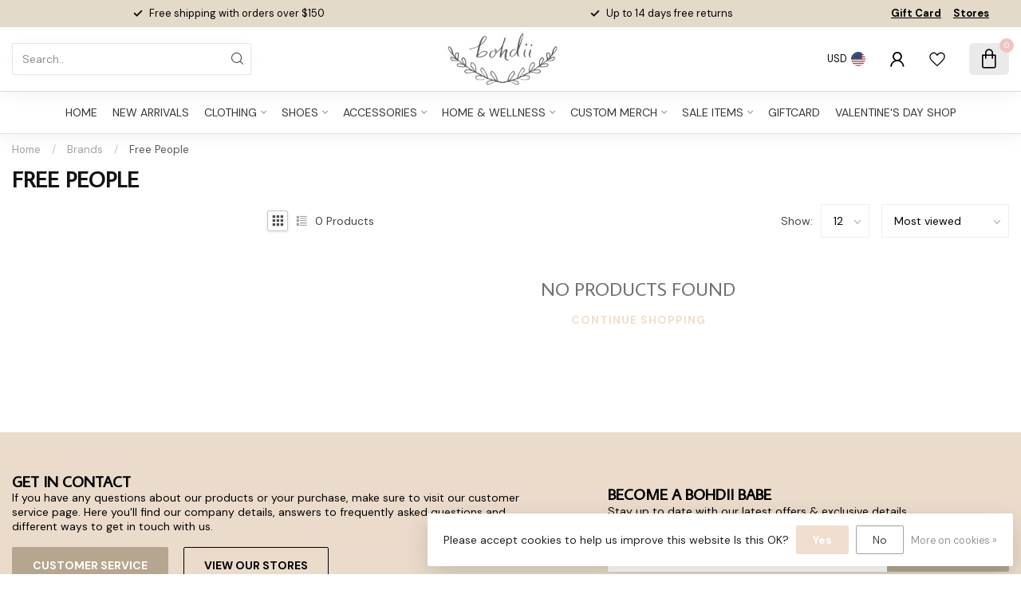

--- FILE ---
content_type: text/html;charset=utf-8
request_url: https://www.bohdiiboutique.com/brands/free-people/
body_size: 26083
content:
<!DOCTYPE html>
<html lang="en-US">
  <head>
<link rel="preconnect" href="https://cdn.shoplightspeed.com">
<link rel="preconnect" href="https://fonts.googleapis.com">
<link rel="preconnect" href="https://fonts.gstatic.com" crossorigin>
<!--

    Theme Proxima | v1.0.0.2504202501_0_656175
    Theme designed and created by Dyvelopment - We are true e-commerce heroes!

    For custom Lightspeed eCom development or design contact us at www.dyvelopment.com

      _____                  _                                  _   
     |  __ \                | |                                | |  
     | |  | |_   ___   _____| | ___  _ __  _ __ ___   ___ _ __ | |_ 
     | |  | | | | \ \ / / _ \ |/ _ \| '_ \| '_ ` _ \ / _ \ '_ \| __|
     | |__| | |_| |\ V /  __/ | (_) | |_) | | | | | |  __/ | | | |_ 
     |_____/ \__, | \_/ \___|_|\___/| .__/|_| |_| |_|\___|_| |_|\__|
              __/ |                 | |                             
             |___/                  |_|                             
-->


<meta charset="utf-8"/>
<!-- [START] 'blocks/head.rain' -->
<!--

  (c) 2008-2026 Lightspeed Netherlands B.V.
  http://www.lightspeedhq.com
  Generated: 18-01-2026 @ 09:27:31

-->
<link rel="canonical" href="https://www.bohdiiboutique.com/brands/free-people/"/>
<link rel="alternate" href="https://www.bohdiiboutique.com/index.rss" type="application/rss+xml" title="New products"/>
<link href="https://cdn.shoplightspeed.com/assets/cookielaw.css?2025-02-20" rel="stylesheet" type="text/css"/>
<meta name="robots" content="noodp,noydir"/>
<meta name="google-site-verification" content="&lt;meta name=&quot;p:domain_verify&quot; content=&quot;1d89d9b0936110f836ccd5d6d84f6010&quot;/&gt;"/>
<meta property="og:url" content="https://www.bohdiiboutique.com/brands/free-people/?source=facebook"/>
<meta property="og:site_name" content="Bohdii Boutique"/>
<meta property="og:title" content="Free People"/>
<meta property="og:description" content="Bohdii Boutique is a fashion-forward women&#039;s clothing boutique with three locations. We pride ourselves on offering a wide selection of stylish and trendy piece"/>
<script>
<meta name="p:domain_verify" content="1d89d9b0936110f836ccd5d6d84f6010"/>
</script>
<script>

pintrk('track', 'checkout', {
value: 100,
order_quantity: 1,
currency: 'USD'
});

</script>
<script>
pintrk('track', 'addtocart', {
value: 100,
order_quantity: 1,
currency: 'USD'
});
</script>
<script>
<meta name="p:domain_verify" content="1d89d9b0936110f836ccd5d6d84f6010"/>
</script>
<script src="https://www.powr.io/powr.js?external-type=lightspeed"></script>
<script>
<meta name="p:domain_verify" content="1d89d9b0936110f836ccd5d6d84f6010"/>
</script>
<script>
<script src="https://static.elfsight.com/platform/platform.js" data-use-service-core defer></script>
<div class="elfsight-app-c6930413-d3ca-41d5-a632-a2406f1d1557" data-elfsight-app-lazy></div>
</script>
<script>
/0b85427ac1a0ecac.js
</script>
<script>
<!-- Google Tag Manager -->
<script>(function(w,d,s,l,i){w[l]=w[l]||[];w[l].push({'gtm.start':
new Date().getTime(),event:'gtm.js'});var f=d.getElementsByTagName(s)[0],
j=d.createElement(s),dl=l!='dataLayer'?'&l='+l:'';j.async=true;j.src=
'https://www.googletagmanager.com/gtm.js?id='+i+dl;f.parentNode.insertBefore(j,f);
})(window,document,'script','dataLayer','GTM-W6M82HRJ');</script>
<!-- End Google Tag Manager -->
</script>
<!--[if lt IE 9]>
<script src="https://cdn.shoplightspeed.com/assets/html5shiv.js?2025-02-20"></script>
<![endif]-->
<!-- [END] 'blocks/head.rain' -->

<title>Free People - Bohdii Boutique</title>

<meta name="dyapps-addons-enabled" content="true">
<meta name="dyapps-addons-version" content="2022081001">
<meta name="dyapps-theme-name" content="Proxima">

<meta name="description" content="Bohdii Boutique is a fashion-forward women&#039;s clothing boutique with three locations. We pride ourselves on offering a wide selection of stylish and trendy piece" />
<meta name="keywords" content="Free, People, fashion,  boutique, clothing, shoes, cottage core, gen z, millennial, clothes, boho, bohdii, accessories, home, wellness, top, bottoms, jackets, outerwear, candles, books, jewelry, necklace, bracelet, gold, silver, romper, bathing suit" />

<meta http-equiv="X-UA-Compatible" content="IE=edge">
<meta name="viewport" content="width=device-width, initial-scale=1">

<link rel="shortcut icon" href="https://cdn.shoplightspeed.com/shops/656175/themes/17405/v/911115/assets/favicon.ico?20240206162814" type="image/x-icon" />
<link rel="preload" as="image" href="https://cdn.shoplightspeed.com/shops/656175/themes/17405/v/911256/assets/logo.png?20240206180823">



<script src="https://cdn.shoplightspeed.com/shops/656175/themes/17405/assets/jquery-1-12-4-min.js?20260116132949" defer></script>
<script>if(navigator.userAgent.indexOf("MSIE ") > -1 || navigator.userAgent.indexOf("Trident/") > -1) { document.write('<script src="https://cdn.shoplightspeed.com/shops/656175/themes/17405/assets/intersection-observer-polyfill.js?20260116132949">\x3C/script>') }</script>

<style>/*!
 * Bootstrap Reboot v4.6.1 (https://getbootstrap.com/)
 * Copyright 2011-2021 The Bootstrap Authors
 * Copyright 2011-2021 Twitter, Inc.
 * Licensed under MIT (https://github.com/twbs/bootstrap/blob/main/LICENSE)
 * Forked from Normalize.css, licensed MIT (https://github.com/necolas/normalize.css/blob/master/LICENSE.md)
 */*,*::before,*::after{box-sizing:border-box}html{font-family:sans-serif;line-height:1.15;-webkit-text-size-adjust:100%;-webkit-tap-highlight-color:rgba(0,0,0,0)}article,aside,figcaption,figure,footer,header,hgroup,main,nav,section{display:block}body{margin:0;font-family:-apple-system,BlinkMacSystemFont,"Segoe UI",Roboto,"Helvetica Neue",Arial,"Noto Sans","Liberation Sans",sans-serif,"Apple Color Emoji","Segoe UI Emoji","Segoe UI Symbol","Noto Color Emoji";font-size:1rem;font-weight:400;line-height:1.42857143;color:#212529;text-align:left;background-color:#fff}[tabindex="-1"]:focus:not(:focus-visible){outline:0 !important}hr{box-sizing:content-box;height:0;overflow:visible}h1,h2,h3,h4,h5,h6{margin-top:0;margin-bottom:.5rem}p{margin-top:0;margin-bottom:1rem}abbr[title],abbr[data-original-title]{text-decoration:underline;text-decoration:underline dotted;cursor:help;border-bottom:0;text-decoration-skip-ink:none}address{margin-bottom:1rem;font-style:normal;line-height:inherit}ol,ul,dl{margin-top:0;margin-bottom:1rem}ol ol,ul ul,ol ul,ul ol{margin-bottom:0}dt{font-weight:700}dd{margin-bottom:.5rem;margin-left:0}blockquote{margin:0 0 1rem}b,strong{font-weight:bolder}small{font-size:80%}sub,sup{position:relative;font-size:75%;line-height:0;vertical-align:baseline}sub{bottom:-0.25em}sup{top:-0.5em}a{color:#007bff;text-decoration:none;background-color:transparent}a:hover{color:#0056b3;text-decoration:underline}a:not([href]):not([class]){color:inherit;text-decoration:none}a:not([href]):not([class]):hover{color:inherit;text-decoration:none}pre,code,kbd,samp{font-family:SFMono-Regular,Menlo,Monaco,Consolas,"Liberation Mono","Courier New",monospace;font-size:1em}pre{margin-top:0;margin-bottom:1rem;overflow:auto;-ms-overflow-style:scrollbar}figure{margin:0 0 1rem}img{vertical-align:middle;border-style:none}svg{overflow:hidden;vertical-align:middle}table{border-collapse:collapse}caption{padding-top:.75rem;padding-bottom:.75rem;color:#6c757d;text-align:left;caption-side:bottom}th{text-align:inherit;text-align:-webkit-match-parent}label{display:inline-block;margin-bottom:.5rem}button{border-radius:0}button:focus:not(:focus-visible){outline:0}input,button,select,optgroup,textarea{margin:0;font-family:inherit;font-size:inherit;line-height:inherit}button,input{overflow:visible}button,select{text-transform:none}[role=button]{cursor:pointer}select{word-wrap:normal}button,[type=button],[type=reset],[type=submit]{-webkit-appearance:button}button:not(:disabled),[type=button]:not(:disabled),[type=reset]:not(:disabled),[type=submit]:not(:disabled){cursor:pointer}button::-moz-focus-inner,[type=button]::-moz-focus-inner,[type=reset]::-moz-focus-inner,[type=submit]::-moz-focus-inner{padding:0;border-style:none}input[type=radio],input[type=checkbox]{box-sizing:border-box;padding:0}textarea{overflow:auto;resize:vertical}fieldset{min-width:0;padding:0;margin:0;border:0}legend{display:block;width:100%;max-width:100%;padding:0;margin-bottom:.5rem;font-size:1.5rem;line-height:inherit;color:inherit;white-space:normal}progress{vertical-align:baseline}[type=number]::-webkit-inner-spin-button,[type=number]::-webkit-outer-spin-button{height:auto}[type=search]{outline-offset:-2px;-webkit-appearance:none}[type=search]::-webkit-search-decoration{-webkit-appearance:none}::-webkit-file-upload-button{font:inherit;-webkit-appearance:button}output{display:inline-block}summary{display:list-item;cursor:pointer}template{display:none}[hidden]{display:none !important}/*!
 * Bootstrap Grid v4.6.1 (https://getbootstrap.com/)
 * Copyright 2011-2021 The Bootstrap Authors
 * Copyright 2011-2021 Twitter, Inc.
 * Licensed under MIT (https://github.com/twbs/bootstrap/blob/main/LICENSE)
 */html{box-sizing:border-box;-ms-overflow-style:scrollbar}*,*::before,*::after{box-sizing:inherit}.container,.container-fluid,.container-xl,.container-lg,.container-md,.container-sm{width:100%;padding-right:15px;padding-left:15px;margin-right:auto;margin-left:auto}@media(min-width: 576px){.container-sm,.container{max-width:540px}}@media(min-width: 768px){.container-md,.container-sm,.container{max-width:720px}}@media(min-width: 992px){.container-lg,.container-md,.container-sm,.container{max-width:960px}}@media(min-width: 1200px){.container-xl,.container-lg,.container-md,.container-sm,.container{max-width:1140px}}.row{display:flex;flex-wrap:wrap;margin-right:-15px;margin-left:-15px}.no-gutters{margin-right:0;margin-left:0}.no-gutters>.col,.no-gutters>[class*=col-]{padding-right:0;padding-left:0}.col-xl,.col-xl-auto,.col-xl-12,.col-xl-11,.col-xl-10,.col-xl-9,.col-xl-8,.col-xl-7,.col-xl-6,.col-xl-5,.col-xl-4,.col-xl-3,.col-xl-2,.col-xl-1,.col-lg,.col-lg-auto,.col-lg-12,.col-lg-11,.col-lg-10,.col-lg-9,.col-lg-8,.col-lg-7,.col-lg-6,.col-lg-5,.col-lg-4,.col-lg-3,.col-lg-2,.col-lg-1,.col-md,.col-md-auto,.col-md-12,.col-md-11,.col-md-10,.col-md-9,.col-md-8,.col-md-7,.col-md-6,.col-md-5,.col-md-4,.col-md-3,.col-md-2,.col-md-1,.col-sm,.col-sm-auto,.col-sm-12,.col-sm-11,.col-sm-10,.col-sm-9,.col-sm-8,.col-sm-7,.col-sm-6,.col-sm-5,.col-sm-4,.col-sm-3,.col-sm-2,.col-sm-1,.col,.col-auto,.col-12,.col-11,.col-10,.col-9,.col-8,.col-7,.col-6,.col-5,.col-4,.col-3,.col-2,.col-1{position:relative;width:100%;padding-right:15px;padding-left:15px}.col{flex-basis:0;flex-grow:1;max-width:100%}.row-cols-1>*{flex:0 0 100%;max-width:100%}.row-cols-2>*{flex:0 0 50%;max-width:50%}.row-cols-3>*{flex:0 0 33.3333333333%;max-width:33.3333333333%}.row-cols-4>*{flex:0 0 25%;max-width:25%}.row-cols-5>*{flex:0 0 20%;max-width:20%}.row-cols-6>*{flex:0 0 16.6666666667%;max-width:16.6666666667%}.col-auto{flex:0 0 auto;width:auto;max-width:100%}.col-1{flex:0 0 8.33333333%;max-width:8.33333333%}.col-2{flex:0 0 16.66666667%;max-width:16.66666667%}.col-3{flex:0 0 25%;max-width:25%}.col-4{flex:0 0 33.33333333%;max-width:33.33333333%}.col-5{flex:0 0 41.66666667%;max-width:41.66666667%}.col-6{flex:0 0 50%;max-width:50%}.col-7{flex:0 0 58.33333333%;max-width:58.33333333%}.col-8{flex:0 0 66.66666667%;max-width:66.66666667%}.col-9{flex:0 0 75%;max-width:75%}.col-10{flex:0 0 83.33333333%;max-width:83.33333333%}.col-11{flex:0 0 91.66666667%;max-width:91.66666667%}.col-12{flex:0 0 100%;max-width:100%}.order-first{order:-1}.order-last{order:13}.order-0{order:0}.order-1{order:1}.order-2{order:2}.order-3{order:3}.order-4{order:4}.order-5{order:5}.order-6{order:6}.order-7{order:7}.order-8{order:8}.order-9{order:9}.order-10{order:10}.order-11{order:11}.order-12{order:12}.offset-1{margin-left:8.33333333%}.offset-2{margin-left:16.66666667%}.offset-3{margin-left:25%}.offset-4{margin-left:33.33333333%}.offset-5{margin-left:41.66666667%}.offset-6{margin-left:50%}.offset-7{margin-left:58.33333333%}.offset-8{margin-left:66.66666667%}.offset-9{margin-left:75%}.offset-10{margin-left:83.33333333%}.offset-11{margin-left:91.66666667%}@media(min-width: 576px){.col-sm{flex-basis:0;flex-grow:1;max-width:100%}.row-cols-sm-1>*{flex:0 0 100%;max-width:100%}.row-cols-sm-2>*{flex:0 0 50%;max-width:50%}.row-cols-sm-3>*{flex:0 0 33.3333333333%;max-width:33.3333333333%}.row-cols-sm-4>*{flex:0 0 25%;max-width:25%}.row-cols-sm-5>*{flex:0 0 20%;max-width:20%}.row-cols-sm-6>*{flex:0 0 16.6666666667%;max-width:16.6666666667%}.col-sm-auto{flex:0 0 auto;width:auto;max-width:100%}.col-sm-1{flex:0 0 8.33333333%;max-width:8.33333333%}.col-sm-2{flex:0 0 16.66666667%;max-width:16.66666667%}.col-sm-3{flex:0 0 25%;max-width:25%}.col-sm-4{flex:0 0 33.33333333%;max-width:33.33333333%}.col-sm-5{flex:0 0 41.66666667%;max-width:41.66666667%}.col-sm-6{flex:0 0 50%;max-width:50%}.col-sm-7{flex:0 0 58.33333333%;max-width:58.33333333%}.col-sm-8{flex:0 0 66.66666667%;max-width:66.66666667%}.col-sm-9{flex:0 0 75%;max-width:75%}.col-sm-10{flex:0 0 83.33333333%;max-width:83.33333333%}.col-sm-11{flex:0 0 91.66666667%;max-width:91.66666667%}.col-sm-12{flex:0 0 100%;max-width:100%}.order-sm-first{order:-1}.order-sm-last{order:13}.order-sm-0{order:0}.order-sm-1{order:1}.order-sm-2{order:2}.order-sm-3{order:3}.order-sm-4{order:4}.order-sm-5{order:5}.order-sm-6{order:6}.order-sm-7{order:7}.order-sm-8{order:8}.order-sm-9{order:9}.order-sm-10{order:10}.order-sm-11{order:11}.order-sm-12{order:12}.offset-sm-0{margin-left:0}.offset-sm-1{margin-left:8.33333333%}.offset-sm-2{margin-left:16.66666667%}.offset-sm-3{margin-left:25%}.offset-sm-4{margin-left:33.33333333%}.offset-sm-5{margin-left:41.66666667%}.offset-sm-6{margin-left:50%}.offset-sm-7{margin-left:58.33333333%}.offset-sm-8{margin-left:66.66666667%}.offset-sm-9{margin-left:75%}.offset-sm-10{margin-left:83.33333333%}.offset-sm-11{margin-left:91.66666667%}}@media(min-width: 768px){.col-md{flex-basis:0;flex-grow:1;max-width:100%}.row-cols-md-1>*{flex:0 0 100%;max-width:100%}.row-cols-md-2>*{flex:0 0 50%;max-width:50%}.row-cols-md-3>*{flex:0 0 33.3333333333%;max-width:33.3333333333%}.row-cols-md-4>*{flex:0 0 25%;max-width:25%}.row-cols-md-5>*{flex:0 0 20%;max-width:20%}.row-cols-md-6>*{flex:0 0 16.6666666667%;max-width:16.6666666667%}.col-md-auto{flex:0 0 auto;width:auto;max-width:100%}.col-md-1{flex:0 0 8.33333333%;max-width:8.33333333%}.col-md-2{flex:0 0 16.66666667%;max-width:16.66666667%}.col-md-3{flex:0 0 25%;max-width:25%}.col-md-4{flex:0 0 33.33333333%;max-width:33.33333333%}.col-md-5{flex:0 0 41.66666667%;max-width:41.66666667%}.col-md-6{flex:0 0 50%;max-width:50%}.col-md-7{flex:0 0 58.33333333%;max-width:58.33333333%}.col-md-8{flex:0 0 66.66666667%;max-width:66.66666667%}.col-md-9{flex:0 0 75%;max-width:75%}.col-md-10{flex:0 0 83.33333333%;max-width:83.33333333%}.col-md-11{flex:0 0 91.66666667%;max-width:91.66666667%}.col-md-12{flex:0 0 100%;max-width:100%}.order-md-first{order:-1}.order-md-last{order:13}.order-md-0{order:0}.order-md-1{order:1}.order-md-2{order:2}.order-md-3{order:3}.order-md-4{order:4}.order-md-5{order:5}.order-md-6{order:6}.order-md-7{order:7}.order-md-8{order:8}.order-md-9{order:9}.order-md-10{order:10}.order-md-11{order:11}.order-md-12{order:12}.offset-md-0{margin-left:0}.offset-md-1{margin-left:8.33333333%}.offset-md-2{margin-left:16.66666667%}.offset-md-3{margin-left:25%}.offset-md-4{margin-left:33.33333333%}.offset-md-5{margin-left:41.66666667%}.offset-md-6{margin-left:50%}.offset-md-7{margin-left:58.33333333%}.offset-md-8{margin-left:66.66666667%}.offset-md-9{margin-left:75%}.offset-md-10{margin-left:83.33333333%}.offset-md-11{margin-left:91.66666667%}}@media(min-width: 992px){.col-lg{flex-basis:0;flex-grow:1;max-width:100%}.row-cols-lg-1>*{flex:0 0 100%;max-width:100%}.row-cols-lg-2>*{flex:0 0 50%;max-width:50%}.row-cols-lg-3>*{flex:0 0 33.3333333333%;max-width:33.3333333333%}.row-cols-lg-4>*{flex:0 0 25%;max-width:25%}.row-cols-lg-5>*{flex:0 0 20%;max-width:20%}.row-cols-lg-6>*{flex:0 0 16.6666666667%;max-width:16.6666666667%}.col-lg-auto{flex:0 0 auto;width:auto;max-width:100%}.col-lg-1{flex:0 0 8.33333333%;max-width:8.33333333%}.col-lg-2{flex:0 0 16.66666667%;max-width:16.66666667%}.col-lg-3{flex:0 0 25%;max-width:25%}.col-lg-4{flex:0 0 33.33333333%;max-width:33.33333333%}.col-lg-5{flex:0 0 41.66666667%;max-width:41.66666667%}.col-lg-6{flex:0 0 50%;max-width:50%}.col-lg-7{flex:0 0 58.33333333%;max-width:58.33333333%}.col-lg-8{flex:0 0 66.66666667%;max-width:66.66666667%}.col-lg-9{flex:0 0 75%;max-width:75%}.col-lg-10{flex:0 0 83.33333333%;max-width:83.33333333%}.col-lg-11{flex:0 0 91.66666667%;max-width:91.66666667%}.col-lg-12{flex:0 0 100%;max-width:100%}.order-lg-first{order:-1}.order-lg-last{order:13}.order-lg-0{order:0}.order-lg-1{order:1}.order-lg-2{order:2}.order-lg-3{order:3}.order-lg-4{order:4}.order-lg-5{order:5}.order-lg-6{order:6}.order-lg-7{order:7}.order-lg-8{order:8}.order-lg-9{order:9}.order-lg-10{order:10}.order-lg-11{order:11}.order-lg-12{order:12}.offset-lg-0{margin-left:0}.offset-lg-1{margin-left:8.33333333%}.offset-lg-2{margin-left:16.66666667%}.offset-lg-3{margin-left:25%}.offset-lg-4{margin-left:33.33333333%}.offset-lg-5{margin-left:41.66666667%}.offset-lg-6{margin-left:50%}.offset-lg-7{margin-left:58.33333333%}.offset-lg-8{margin-left:66.66666667%}.offset-lg-9{margin-left:75%}.offset-lg-10{margin-left:83.33333333%}.offset-lg-11{margin-left:91.66666667%}}@media(min-width: 1200px){.col-xl{flex-basis:0;flex-grow:1;max-width:100%}.row-cols-xl-1>*{flex:0 0 100%;max-width:100%}.row-cols-xl-2>*{flex:0 0 50%;max-width:50%}.row-cols-xl-3>*{flex:0 0 33.3333333333%;max-width:33.3333333333%}.row-cols-xl-4>*{flex:0 0 25%;max-width:25%}.row-cols-xl-5>*{flex:0 0 20%;max-width:20%}.row-cols-xl-6>*{flex:0 0 16.6666666667%;max-width:16.6666666667%}.col-xl-auto{flex:0 0 auto;width:auto;max-width:100%}.col-xl-1{flex:0 0 8.33333333%;max-width:8.33333333%}.col-xl-2{flex:0 0 16.66666667%;max-width:16.66666667%}.col-xl-3{flex:0 0 25%;max-width:25%}.col-xl-4{flex:0 0 33.33333333%;max-width:33.33333333%}.col-xl-5{flex:0 0 41.66666667%;max-width:41.66666667%}.col-xl-6{flex:0 0 50%;max-width:50%}.col-xl-7{flex:0 0 58.33333333%;max-width:58.33333333%}.col-xl-8{flex:0 0 66.66666667%;max-width:66.66666667%}.col-xl-9{flex:0 0 75%;max-width:75%}.col-xl-10{flex:0 0 83.33333333%;max-width:83.33333333%}.col-xl-11{flex:0 0 91.66666667%;max-width:91.66666667%}.col-xl-12{flex:0 0 100%;max-width:100%}.order-xl-first{order:-1}.order-xl-last{order:13}.order-xl-0{order:0}.order-xl-1{order:1}.order-xl-2{order:2}.order-xl-3{order:3}.order-xl-4{order:4}.order-xl-5{order:5}.order-xl-6{order:6}.order-xl-7{order:7}.order-xl-8{order:8}.order-xl-9{order:9}.order-xl-10{order:10}.order-xl-11{order:11}.order-xl-12{order:12}.offset-xl-0{margin-left:0}.offset-xl-1{margin-left:8.33333333%}.offset-xl-2{margin-left:16.66666667%}.offset-xl-3{margin-left:25%}.offset-xl-4{margin-left:33.33333333%}.offset-xl-5{margin-left:41.66666667%}.offset-xl-6{margin-left:50%}.offset-xl-7{margin-left:58.33333333%}.offset-xl-8{margin-left:66.66666667%}.offset-xl-9{margin-left:75%}.offset-xl-10{margin-left:83.33333333%}.offset-xl-11{margin-left:91.66666667%}}.d-none{display:none !important}.d-inline{display:inline !important}.d-inline-block{display:inline-block !important}.d-block{display:block !important}.d-table{display:table !important}.d-table-row{display:table-row !important}.d-table-cell{display:table-cell !important}.d-flex{display:flex !important}.d-inline-flex{display:inline-flex !important}@media(min-width: 576px){.d-sm-none{display:none !important}.d-sm-inline{display:inline !important}.d-sm-inline-block{display:inline-block !important}.d-sm-block{display:block !important}.d-sm-table{display:table !important}.d-sm-table-row{display:table-row !important}.d-sm-table-cell{display:table-cell !important}.d-sm-flex{display:flex !important}.d-sm-inline-flex{display:inline-flex !important}}@media(min-width: 768px){.d-md-none{display:none !important}.d-md-inline{display:inline !important}.d-md-inline-block{display:inline-block !important}.d-md-block{display:block !important}.d-md-table{display:table !important}.d-md-table-row{display:table-row !important}.d-md-table-cell{display:table-cell !important}.d-md-flex{display:flex !important}.d-md-inline-flex{display:inline-flex !important}}@media(min-width: 992px){.d-lg-none{display:none !important}.d-lg-inline{display:inline !important}.d-lg-inline-block{display:inline-block !important}.d-lg-block{display:block !important}.d-lg-table{display:table !important}.d-lg-table-row{display:table-row !important}.d-lg-table-cell{display:table-cell !important}.d-lg-flex{display:flex !important}.d-lg-inline-flex{display:inline-flex !important}}@media(min-width: 1200px){.d-xl-none{display:none !important}.d-xl-inline{display:inline !important}.d-xl-inline-block{display:inline-block !important}.d-xl-block{display:block !important}.d-xl-table{display:table !important}.d-xl-table-row{display:table-row !important}.d-xl-table-cell{display:table-cell !important}.d-xl-flex{display:flex !important}.d-xl-inline-flex{display:inline-flex !important}}@media print{.d-print-none{display:none !important}.d-print-inline{display:inline !important}.d-print-inline-block{display:inline-block !important}.d-print-block{display:block !important}.d-print-table{display:table !important}.d-print-table-row{display:table-row !important}.d-print-table-cell{display:table-cell !important}.d-print-flex{display:flex !important}.d-print-inline-flex{display:inline-flex !important}}.flex-row{flex-direction:row !important}.flex-column{flex-direction:column !important}.flex-row-reverse{flex-direction:row-reverse !important}.flex-column-reverse{flex-direction:column-reverse !important}.flex-wrap{flex-wrap:wrap !important}.flex-nowrap{flex-wrap:nowrap !important}.flex-wrap-reverse{flex-wrap:wrap-reverse !important}.flex-fill{flex:1 1 auto !important}.flex-grow-0{flex-grow:0 !important}.flex-grow-1{flex-grow:1 !important}.flex-shrink-0{flex-shrink:0 !important}.flex-shrink-1{flex-shrink:1 !important}.justify-content-start{justify-content:flex-start !important}.justify-content-end{justify-content:flex-end !important}.justify-content-center{justify-content:center !important}.justify-content-between{justify-content:space-between !important}.justify-content-around{justify-content:space-around !important}.align-items-start{align-items:flex-start !important}.align-items-end{align-items:flex-end !important}.align-items-center{align-items:center !important}.align-items-baseline{align-items:baseline !important}.align-items-stretch{align-items:stretch !important}.align-content-start{align-content:flex-start !important}.align-content-end{align-content:flex-end !important}.align-content-center{align-content:center !important}.align-content-between{align-content:space-between !important}.align-content-around{align-content:space-around !important}.align-content-stretch{align-content:stretch !important}.align-self-auto{align-self:auto !important}.align-self-start{align-self:flex-start !important}.align-self-end{align-self:flex-end !important}.align-self-center{align-self:center !important}.align-self-baseline{align-self:baseline !important}.align-self-stretch{align-self:stretch !important}@media(min-width: 576px){.flex-sm-row{flex-direction:row !important}.flex-sm-column{flex-direction:column !important}.flex-sm-row-reverse{flex-direction:row-reverse !important}.flex-sm-column-reverse{flex-direction:column-reverse !important}.flex-sm-wrap{flex-wrap:wrap !important}.flex-sm-nowrap{flex-wrap:nowrap !important}.flex-sm-wrap-reverse{flex-wrap:wrap-reverse !important}.flex-sm-fill{flex:1 1 auto !important}.flex-sm-grow-0{flex-grow:0 !important}.flex-sm-grow-1{flex-grow:1 !important}.flex-sm-shrink-0{flex-shrink:0 !important}.flex-sm-shrink-1{flex-shrink:1 !important}.justify-content-sm-start{justify-content:flex-start !important}.justify-content-sm-end{justify-content:flex-end !important}.justify-content-sm-center{justify-content:center !important}.justify-content-sm-between{justify-content:space-between !important}.justify-content-sm-around{justify-content:space-around !important}.align-items-sm-start{align-items:flex-start !important}.align-items-sm-end{align-items:flex-end !important}.align-items-sm-center{align-items:center !important}.align-items-sm-baseline{align-items:baseline !important}.align-items-sm-stretch{align-items:stretch !important}.align-content-sm-start{align-content:flex-start !important}.align-content-sm-end{align-content:flex-end !important}.align-content-sm-center{align-content:center !important}.align-content-sm-between{align-content:space-between !important}.align-content-sm-around{align-content:space-around !important}.align-content-sm-stretch{align-content:stretch !important}.align-self-sm-auto{align-self:auto !important}.align-self-sm-start{align-self:flex-start !important}.align-self-sm-end{align-self:flex-end !important}.align-self-sm-center{align-self:center !important}.align-self-sm-baseline{align-self:baseline !important}.align-self-sm-stretch{align-self:stretch !important}}@media(min-width: 768px){.flex-md-row{flex-direction:row !important}.flex-md-column{flex-direction:column !important}.flex-md-row-reverse{flex-direction:row-reverse !important}.flex-md-column-reverse{flex-direction:column-reverse !important}.flex-md-wrap{flex-wrap:wrap !important}.flex-md-nowrap{flex-wrap:nowrap !important}.flex-md-wrap-reverse{flex-wrap:wrap-reverse !important}.flex-md-fill{flex:1 1 auto !important}.flex-md-grow-0{flex-grow:0 !important}.flex-md-grow-1{flex-grow:1 !important}.flex-md-shrink-0{flex-shrink:0 !important}.flex-md-shrink-1{flex-shrink:1 !important}.justify-content-md-start{justify-content:flex-start !important}.justify-content-md-end{justify-content:flex-end !important}.justify-content-md-center{justify-content:center !important}.justify-content-md-between{justify-content:space-between !important}.justify-content-md-around{justify-content:space-around !important}.align-items-md-start{align-items:flex-start !important}.align-items-md-end{align-items:flex-end !important}.align-items-md-center{align-items:center !important}.align-items-md-baseline{align-items:baseline !important}.align-items-md-stretch{align-items:stretch !important}.align-content-md-start{align-content:flex-start !important}.align-content-md-end{align-content:flex-end !important}.align-content-md-center{align-content:center !important}.align-content-md-between{align-content:space-between !important}.align-content-md-around{align-content:space-around !important}.align-content-md-stretch{align-content:stretch !important}.align-self-md-auto{align-self:auto !important}.align-self-md-start{align-self:flex-start !important}.align-self-md-end{align-self:flex-end !important}.align-self-md-center{align-self:center !important}.align-self-md-baseline{align-self:baseline !important}.align-self-md-stretch{align-self:stretch !important}}@media(min-width: 992px){.flex-lg-row{flex-direction:row !important}.flex-lg-column{flex-direction:column !important}.flex-lg-row-reverse{flex-direction:row-reverse !important}.flex-lg-column-reverse{flex-direction:column-reverse !important}.flex-lg-wrap{flex-wrap:wrap !important}.flex-lg-nowrap{flex-wrap:nowrap !important}.flex-lg-wrap-reverse{flex-wrap:wrap-reverse !important}.flex-lg-fill{flex:1 1 auto !important}.flex-lg-grow-0{flex-grow:0 !important}.flex-lg-grow-1{flex-grow:1 !important}.flex-lg-shrink-0{flex-shrink:0 !important}.flex-lg-shrink-1{flex-shrink:1 !important}.justify-content-lg-start{justify-content:flex-start !important}.justify-content-lg-end{justify-content:flex-end !important}.justify-content-lg-center{justify-content:center !important}.justify-content-lg-between{justify-content:space-between !important}.justify-content-lg-around{justify-content:space-around !important}.align-items-lg-start{align-items:flex-start !important}.align-items-lg-end{align-items:flex-end !important}.align-items-lg-center{align-items:center !important}.align-items-lg-baseline{align-items:baseline !important}.align-items-lg-stretch{align-items:stretch !important}.align-content-lg-start{align-content:flex-start !important}.align-content-lg-end{align-content:flex-end !important}.align-content-lg-center{align-content:center !important}.align-content-lg-between{align-content:space-between !important}.align-content-lg-around{align-content:space-around !important}.align-content-lg-stretch{align-content:stretch !important}.align-self-lg-auto{align-self:auto !important}.align-self-lg-start{align-self:flex-start !important}.align-self-lg-end{align-self:flex-end !important}.align-self-lg-center{align-self:center !important}.align-self-lg-baseline{align-self:baseline !important}.align-self-lg-stretch{align-self:stretch !important}}@media(min-width: 1200px){.flex-xl-row{flex-direction:row !important}.flex-xl-column{flex-direction:column !important}.flex-xl-row-reverse{flex-direction:row-reverse !important}.flex-xl-column-reverse{flex-direction:column-reverse !important}.flex-xl-wrap{flex-wrap:wrap !important}.flex-xl-nowrap{flex-wrap:nowrap !important}.flex-xl-wrap-reverse{flex-wrap:wrap-reverse !important}.flex-xl-fill{flex:1 1 auto !important}.flex-xl-grow-0{flex-grow:0 !important}.flex-xl-grow-1{flex-grow:1 !important}.flex-xl-shrink-0{flex-shrink:0 !important}.flex-xl-shrink-1{flex-shrink:1 !important}.justify-content-xl-start{justify-content:flex-start !important}.justify-content-xl-end{justify-content:flex-end !important}.justify-content-xl-center{justify-content:center !important}.justify-content-xl-between{justify-content:space-between !important}.justify-content-xl-around{justify-content:space-around !important}.align-items-xl-start{align-items:flex-start !important}.align-items-xl-end{align-items:flex-end !important}.align-items-xl-center{align-items:center !important}.align-items-xl-baseline{align-items:baseline !important}.align-items-xl-stretch{align-items:stretch !important}.align-content-xl-start{align-content:flex-start !important}.align-content-xl-end{align-content:flex-end !important}.align-content-xl-center{align-content:center !important}.align-content-xl-between{align-content:space-between !important}.align-content-xl-around{align-content:space-around !important}.align-content-xl-stretch{align-content:stretch !important}.align-self-xl-auto{align-self:auto !important}.align-self-xl-start{align-self:flex-start !important}.align-self-xl-end{align-self:flex-end !important}.align-self-xl-center{align-self:center !important}.align-self-xl-baseline{align-self:baseline !important}.align-self-xl-stretch{align-self:stretch !important}}.m-0{margin:0 !important}.mt-0,.my-0{margin-top:0 !important}.mr-0,.mx-0{margin-right:0 !important}.mb-0,.my-0{margin-bottom:0 !important}.ml-0,.mx-0{margin-left:0 !important}.m-1{margin:5px !important}.mt-1,.my-1{margin-top:5px !important}.mr-1,.mx-1{margin-right:5px !important}.mb-1,.my-1{margin-bottom:5px !important}.ml-1,.mx-1{margin-left:5px !important}.m-2{margin:10px !important}.mt-2,.my-2{margin-top:10px !important}.mr-2,.mx-2{margin-right:10px !important}.mb-2,.my-2{margin-bottom:10px !important}.ml-2,.mx-2{margin-left:10px !important}.m-3{margin:15px !important}.mt-3,.my-3{margin-top:15px !important}.mr-3,.mx-3{margin-right:15px !important}.mb-3,.my-3{margin-bottom:15px !important}.ml-3,.mx-3{margin-left:15px !important}.m-4{margin:30px !important}.mt-4,.my-4{margin-top:30px !important}.mr-4,.mx-4{margin-right:30px !important}.mb-4,.my-4{margin-bottom:30px !important}.ml-4,.mx-4{margin-left:30px !important}.m-5{margin:50px !important}.mt-5,.my-5{margin-top:50px !important}.mr-5,.mx-5{margin-right:50px !important}.mb-5,.my-5{margin-bottom:50px !important}.ml-5,.mx-5{margin-left:50px !important}.m-6{margin:80px !important}.mt-6,.my-6{margin-top:80px !important}.mr-6,.mx-6{margin-right:80px !important}.mb-6,.my-6{margin-bottom:80px !important}.ml-6,.mx-6{margin-left:80px !important}.p-0{padding:0 !important}.pt-0,.py-0{padding-top:0 !important}.pr-0,.px-0{padding-right:0 !important}.pb-0,.py-0{padding-bottom:0 !important}.pl-0,.px-0{padding-left:0 !important}.p-1{padding:5px !important}.pt-1,.py-1{padding-top:5px !important}.pr-1,.px-1{padding-right:5px !important}.pb-1,.py-1{padding-bottom:5px !important}.pl-1,.px-1{padding-left:5px !important}.p-2{padding:10px !important}.pt-2,.py-2{padding-top:10px !important}.pr-2,.px-2{padding-right:10px !important}.pb-2,.py-2{padding-bottom:10px !important}.pl-2,.px-2{padding-left:10px !important}.p-3{padding:15px !important}.pt-3,.py-3{padding-top:15px !important}.pr-3,.px-3{padding-right:15px !important}.pb-3,.py-3{padding-bottom:15px !important}.pl-3,.px-3{padding-left:15px !important}.p-4{padding:30px !important}.pt-4,.py-4{padding-top:30px !important}.pr-4,.px-4{padding-right:30px !important}.pb-4,.py-4{padding-bottom:30px !important}.pl-4,.px-4{padding-left:30px !important}.p-5{padding:50px !important}.pt-5,.py-5{padding-top:50px !important}.pr-5,.px-5{padding-right:50px !important}.pb-5,.py-5{padding-bottom:50px !important}.pl-5,.px-5{padding-left:50px !important}.p-6{padding:80px !important}.pt-6,.py-6{padding-top:80px !important}.pr-6,.px-6{padding-right:80px !important}.pb-6,.py-6{padding-bottom:80px !important}.pl-6,.px-6{padding-left:80px !important}.m-n1{margin:-5px !important}.mt-n1,.my-n1{margin-top:-5px !important}.mr-n1,.mx-n1{margin-right:-5px !important}.mb-n1,.my-n1{margin-bottom:-5px !important}.ml-n1,.mx-n1{margin-left:-5px !important}.m-n2{margin:-10px !important}.mt-n2,.my-n2{margin-top:-10px !important}.mr-n2,.mx-n2{margin-right:-10px !important}.mb-n2,.my-n2{margin-bottom:-10px !important}.ml-n2,.mx-n2{margin-left:-10px !important}.m-n3{margin:-15px !important}.mt-n3,.my-n3{margin-top:-15px !important}.mr-n3,.mx-n3{margin-right:-15px !important}.mb-n3,.my-n3{margin-bottom:-15px !important}.ml-n3,.mx-n3{margin-left:-15px !important}.m-n4{margin:-30px !important}.mt-n4,.my-n4{margin-top:-30px !important}.mr-n4,.mx-n4{margin-right:-30px !important}.mb-n4,.my-n4{margin-bottom:-30px !important}.ml-n4,.mx-n4{margin-left:-30px !important}.m-n5{margin:-50px !important}.mt-n5,.my-n5{margin-top:-50px !important}.mr-n5,.mx-n5{margin-right:-50px !important}.mb-n5,.my-n5{margin-bottom:-50px !important}.ml-n5,.mx-n5{margin-left:-50px !important}.m-n6{margin:-80px !important}.mt-n6,.my-n6{margin-top:-80px !important}.mr-n6,.mx-n6{margin-right:-80px !important}.mb-n6,.my-n6{margin-bottom:-80px !important}.ml-n6,.mx-n6{margin-left:-80px !important}.m-auto{margin:auto !important}.mt-auto,.my-auto{margin-top:auto !important}.mr-auto,.mx-auto{margin-right:auto !important}.mb-auto,.my-auto{margin-bottom:auto !important}.ml-auto,.mx-auto{margin-left:auto !important}@media(min-width: 576px){.m-sm-0{margin:0 !important}.mt-sm-0,.my-sm-0{margin-top:0 !important}.mr-sm-0,.mx-sm-0{margin-right:0 !important}.mb-sm-0,.my-sm-0{margin-bottom:0 !important}.ml-sm-0,.mx-sm-0{margin-left:0 !important}.m-sm-1{margin:5px !important}.mt-sm-1,.my-sm-1{margin-top:5px !important}.mr-sm-1,.mx-sm-1{margin-right:5px !important}.mb-sm-1,.my-sm-1{margin-bottom:5px !important}.ml-sm-1,.mx-sm-1{margin-left:5px !important}.m-sm-2{margin:10px !important}.mt-sm-2,.my-sm-2{margin-top:10px !important}.mr-sm-2,.mx-sm-2{margin-right:10px !important}.mb-sm-2,.my-sm-2{margin-bottom:10px !important}.ml-sm-2,.mx-sm-2{margin-left:10px !important}.m-sm-3{margin:15px !important}.mt-sm-3,.my-sm-3{margin-top:15px !important}.mr-sm-3,.mx-sm-3{margin-right:15px !important}.mb-sm-3,.my-sm-3{margin-bottom:15px !important}.ml-sm-3,.mx-sm-3{margin-left:15px !important}.m-sm-4{margin:30px !important}.mt-sm-4,.my-sm-4{margin-top:30px !important}.mr-sm-4,.mx-sm-4{margin-right:30px !important}.mb-sm-4,.my-sm-4{margin-bottom:30px !important}.ml-sm-4,.mx-sm-4{margin-left:30px !important}.m-sm-5{margin:50px !important}.mt-sm-5,.my-sm-5{margin-top:50px !important}.mr-sm-5,.mx-sm-5{margin-right:50px !important}.mb-sm-5,.my-sm-5{margin-bottom:50px !important}.ml-sm-5,.mx-sm-5{margin-left:50px !important}.m-sm-6{margin:80px !important}.mt-sm-6,.my-sm-6{margin-top:80px !important}.mr-sm-6,.mx-sm-6{margin-right:80px !important}.mb-sm-6,.my-sm-6{margin-bottom:80px !important}.ml-sm-6,.mx-sm-6{margin-left:80px !important}.p-sm-0{padding:0 !important}.pt-sm-0,.py-sm-0{padding-top:0 !important}.pr-sm-0,.px-sm-0{padding-right:0 !important}.pb-sm-0,.py-sm-0{padding-bottom:0 !important}.pl-sm-0,.px-sm-0{padding-left:0 !important}.p-sm-1{padding:5px !important}.pt-sm-1,.py-sm-1{padding-top:5px !important}.pr-sm-1,.px-sm-1{padding-right:5px !important}.pb-sm-1,.py-sm-1{padding-bottom:5px !important}.pl-sm-1,.px-sm-1{padding-left:5px !important}.p-sm-2{padding:10px !important}.pt-sm-2,.py-sm-2{padding-top:10px !important}.pr-sm-2,.px-sm-2{padding-right:10px !important}.pb-sm-2,.py-sm-2{padding-bottom:10px !important}.pl-sm-2,.px-sm-2{padding-left:10px !important}.p-sm-3{padding:15px !important}.pt-sm-3,.py-sm-3{padding-top:15px !important}.pr-sm-3,.px-sm-3{padding-right:15px !important}.pb-sm-3,.py-sm-3{padding-bottom:15px !important}.pl-sm-3,.px-sm-3{padding-left:15px !important}.p-sm-4{padding:30px !important}.pt-sm-4,.py-sm-4{padding-top:30px !important}.pr-sm-4,.px-sm-4{padding-right:30px !important}.pb-sm-4,.py-sm-4{padding-bottom:30px !important}.pl-sm-4,.px-sm-4{padding-left:30px !important}.p-sm-5{padding:50px !important}.pt-sm-5,.py-sm-5{padding-top:50px !important}.pr-sm-5,.px-sm-5{padding-right:50px !important}.pb-sm-5,.py-sm-5{padding-bottom:50px !important}.pl-sm-5,.px-sm-5{padding-left:50px !important}.p-sm-6{padding:80px !important}.pt-sm-6,.py-sm-6{padding-top:80px !important}.pr-sm-6,.px-sm-6{padding-right:80px !important}.pb-sm-6,.py-sm-6{padding-bottom:80px !important}.pl-sm-6,.px-sm-6{padding-left:80px !important}.m-sm-n1{margin:-5px !important}.mt-sm-n1,.my-sm-n1{margin-top:-5px !important}.mr-sm-n1,.mx-sm-n1{margin-right:-5px !important}.mb-sm-n1,.my-sm-n1{margin-bottom:-5px !important}.ml-sm-n1,.mx-sm-n1{margin-left:-5px !important}.m-sm-n2{margin:-10px !important}.mt-sm-n2,.my-sm-n2{margin-top:-10px !important}.mr-sm-n2,.mx-sm-n2{margin-right:-10px !important}.mb-sm-n2,.my-sm-n2{margin-bottom:-10px !important}.ml-sm-n2,.mx-sm-n2{margin-left:-10px !important}.m-sm-n3{margin:-15px !important}.mt-sm-n3,.my-sm-n3{margin-top:-15px !important}.mr-sm-n3,.mx-sm-n3{margin-right:-15px !important}.mb-sm-n3,.my-sm-n3{margin-bottom:-15px !important}.ml-sm-n3,.mx-sm-n3{margin-left:-15px !important}.m-sm-n4{margin:-30px !important}.mt-sm-n4,.my-sm-n4{margin-top:-30px !important}.mr-sm-n4,.mx-sm-n4{margin-right:-30px !important}.mb-sm-n4,.my-sm-n4{margin-bottom:-30px !important}.ml-sm-n4,.mx-sm-n4{margin-left:-30px !important}.m-sm-n5{margin:-50px !important}.mt-sm-n5,.my-sm-n5{margin-top:-50px !important}.mr-sm-n5,.mx-sm-n5{margin-right:-50px !important}.mb-sm-n5,.my-sm-n5{margin-bottom:-50px !important}.ml-sm-n5,.mx-sm-n5{margin-left:-50px !important}.m-sm-n6{margin:-80px !important}.mt-sm-n6,.my-sm-n6{margin-top:-80px !important}.mr-sm-n6,.mx-sm-n6{margin-right:-80px !important}.mb-sm-n6,.my-sm-n6{margin-bottom:-80px !important}.ml-sm-n6,.mx-sm-n6{margin-left:-80px !important}.m-sm-auto{margin:auto !important}.mt-sm-auto,.my-sm-auto{margin-top:auto !important}.mr-sm-auto,.mx-sm-auto{margin-right:auto !important}.mb-sm-auto,.my-sm-auto{margin-bottom:auto !important}.ml-sm-auto,.mx-sm-auto{margin-left:auto !important}}@media(min-width: 768px){.m-md-0{margin:0 !important}.mt-md-0,.my-md-0{margin-top:0 !important}.mr-md-0,.mx-md-0{margin-right:0 !important}.mb-md-0,.my-md-0{margin-bottom:0 !important}.ml-md-0,.mx-md-0{margin-left:0 !important}.m-md-1{margin:5px !important}.mt-md-1,.my-md-1{margin-top:5px !important}.mr-md-1,.mx-md-1{margin-right:5px !important}.mb-md-1,.my-md-1{margin-bottom:5px !important}.ml-md-1,.mx-md-1{margin-left:5px !important}.m-md-2{margin:10px !important}.mt-md-2,.my-md-2{margin-top:10px !important}.mr-md-2,.mx-md-2{margin-right:10px !important}.mb-md-2,.my-md-2{margin-bottom:10px !important}.ml-md-2,.mx-md-2{margin-left:10px !important}.m-md-3{margin:15px !important}.mt-md-3,.my-md-3{margin-top:15px !important}.mr-md-3,.mx-md-3{margin-right:15px !important}.mb-md-3,.my-md-3{margin-bottom:15px !important}.ml-md-3,.mx-md-3{margin-left:15px !important}.m-md-4{margin:30px !important}.mt-md-4,.my-md-4{margin-top:30px !important}.mr-md-4,.mx-md-4{margin-right:30px !important}.mb-md-4,.my-md-4{margin-bottom:30px !important}.ml-md-4,.mx-md-4{margin-left:30px !important}.m-md-5{margin:50px !important}.mt-md-5,.my-md-5{margin-top:50px !important}.mr-md-5,.mx-md-5{margin-right:50px !important}.mb-md-5,.my-md-5{margin-bottom:50px !important}.ml-md-5,.mx-md-5{margin-left:50px !important}.m-md-6{margin:80px !important}.mt-md-6,.my-md-6{margin-top:80px !important}.mr-md-6,.mx-md-6{margin-right:80px !important}.mb-md-6,.my-md-6{margin-bottom:80px !important}.ml-md-6,.mx-md-6{margin-left:80px !important}.p-md-0{padding:0 !important}.pt-md-0,.py-md-0{padding-top:0 !important}.pr-md-0,.px-md-0{padding-right:0 !important}.pb-md-0,.py-md-0{padding-bottom:0 !important}.pl-md-0,.px-md-0{padding-left:0 !important}.p-md-1{padding:5px !important}.pt-md-1,.py-md-1{padding-top:5px !important}.pr-md-1,.px-md-1{padding-right:5px !important}.pb-md-1,.py-md-1{padding-bottom:5px !important}.pl-md-1,.px-md-1{padding-left:5px !important}.p-md-2{padding:10px !important}.pt-md-2,.py-md-2{padding-top:10px !important}.pr-md-2,.px-md-2{padding-right:10px !important}.pb-md-2,.py-md-2{padding-bottom:10px !important}.pl-md-2,.px-md-2{padding-left:10px !important}.p-md-3{padding:15px !important}.pt-md-3,.py-md-3{padding-top:15px !important}.pr-md-3,.px-md-3{padding-right:15px !important}.pb-md-3,.py-md-3{padding-bottom:15px !important}.pl-md-3,.px-md-3{padding-left:15px !important}.p-md-4{padding:30px !important}.pt-md-4,.py-md-4{padding-top:30px !important}.pr-md-4,.px-md-4{padding-right:30px !important}.pb-md-4,.py-md-4{padding-bottom:30px !important}.pl-md-4,.px-md-4{padding-left:30px !important}.p-md-5{padding:50px !important}.pt-md-5,.py-md-5{padding-top:50px !important}.pr-md-5,.px-md-5{padding-right:50px !important}.pb-md-5,.py-md-5{padding-bottom:50px !important}.pl-md-5,.px-md-5{padding-left:50px !important}.p-md-6{padding:80px !important}.pt-md-6,.py-md-6{padding-top:80px !important}.pr-md-6,.px-md-6{padding-right:80px !important}.pb-md-6,.py-md-6{padding-bottom:80px !important}.pl-md-6,.px-md-6{padding-left:80px !important}.m-md-n1{margin:-5px !important}.mt-md-n1,.my-md-n1{margin-top:-5px !important}.mr-md-n1,.mx-md-n1{margin-right:-5px !important}.mb-md-n1,.my-md-n1{margin-bottom:-5px !important}.ml-md-n1,.mx-md-n1{margin-left:-5px !important}.m-md-n2{margin:-10px !important}.mt-md-n2,.my-md-n2{margin-top:-10px !important}.mr-md-n2,.mx-md-n2{margin-right:-10px !important}.mb-md-n2,.my-md-n2{margin-bottom:-10px !important}.ml-md-n2,.mx-md-n2{margin-left:-10px !important}.m-md-n3{margin:-15px !important}.mt-md-n3,.my-md-n3{margin-top:-15px !important}.mr-md-n3,.mx-md-n3{margin-right:-15px !important}.mb-md-n3,.my-md-n3{margin-bottom:-15px !important}.ml-md-n3,.mx-md-n3{margin-left:-15px !important}.m-md-n4{margin:-30px !important}.mt-md-n4,.my-md-n4{margin-top:-30px !important}.mr-md-n4,.mx-md-n4{margin-right:-30px !important}.mb-md-n4,.my-md-n4{margin-bottom:-30px !important}.ml-md-n4,.mx-md-n4{margin-left:-30px !important}.m-md-n5{margin:-50px !important}.mt-md-n5,.my-md-n5{margin-top:-50px !important}.mr-md-n5,.mx-md-n5{margin-right:-50px !important}.mb-md-n5,.my-md-n5{margin-bottom:-50px !important}.ml-md-n5,.mx-md-n5{margin-left:-50px !important}.m-md-n6{margin:-80px !important}.mt-md-n6,.my-md-n6{margin-top:-80px !important}.mr-md-n6,.mx-md-n6{margin-right:-80px !important}.mb-md-n6,.my-md-n6{margin-bottom:-80px !important}.ml-md-n6,.mx-md-n6{margin-left:-80px !important}.m-md-auto{margin:auto !important}.mt-md-auto,.my-md-auto{margin-top:auto !important}.mr-md-auto,.mx-md-auto{margin-right:auto !important}.mb-md-auto,.my-md-auto{margin-bottom:auto !important}.ml-md-auto,.mx-md-auto{margin-left:auto !important}}@media(min-width: 992px){.m-lg-0{margin:0 !important}.mt-lg-0,.my-lg-0{margin-top:0 !important}.mr-lg-0,.mx-lg-0{margin-right:0 !important}.mb-lg-0,.my-lg-0{margin-bottom:0 !important}.ml-lg-0,.mx-lg-0{margin-left:0 !important}.m-lg-1{margin:5px !important}.mt-lg-1,.my-lg-1{margin-top:5px !important}.mr-lg-1,.mx-lg-1{margin-right:5px !important}.mb-lg-1,.my-lg-1{margin-bottom:5px !important}.ml-lg-1,.mx-lg-1{margin-left:5px !important}.m-lg-2{margin:10px !important}.mt-lg-2,.my-lg-2{margin-top:10px !important}.mr-lg-2,.mx-lg-2{margin-right:10px !important}.mb-lg-2,.my-lg-2{margin-bottom:10px !important}.ml-lg-2,.mx-lg-2{margin-left:10px !important}.m-lg-3{margin:15px !important}.mt-lg-3,.my-lg-3{margin-top:15px !important}.mr-lg-3,.mx-lg-3{margin-right:15px !important}.mb-lg-3,.my-lg-3{margin-bottom:15px !important}.ml-lg-3,.mx-lg-3{margin-left:15px !important}.m-lg-4{margin:30px !important}.mt-lg-4,.my-lg-4{margin-top:30px !important}.mr-lg-4,.mx-lg-4{margin-right:30px !important}.mb-lg-4,.my-lg-4{margin-bottom:30px !important}.ml-lg-4,.mx-lg-4{margin-left:30px !important}.m-lg-5{margin:50px !important}.mt-lg-5,.my-lg-5{margin-top:50px !important}.mr-lg-5,.mx-lg-5{margin-right:50px !important}.mb-lg-5,.my-lg-5{margin-bottom:50px !important}.ml-lg-5,.mx-lg-5{margin-left:50px !important}.m-lg-6{margin:80px !important}.mt-lg-6,.my-lg-6{margin-top:80px !important}.mr-lg-6,.mx-lg-6{margin-right:80px !important}.mb-lg-6,.my-lg-6{margin-bottom:80px !important}.ml-lg-6,.mx-lg-6{margin-left:80px !important}.p-lg-0{padding:0 !important}.pt-lg-0,.py-lg-0{padding-top:0 !important}.pr-lg-0,.px-lg-0{padding-right:0 !important}.pb-lg-0,.py-lg-0{padding-bottom:0 !important}.pl-lg-0,.px-lg-0{padding-left:0 !important}.p-lg-1{padding:5px !important}.pt-lg-1,.py-lg-1{padding-top:5px !important}.pr-lg-1,.px-lg-1{padding-right:5px !important}.pb-lg-1,.py-lg-1{padding-bottom:5px !important}.pl-lg-1,.px-lg-1{padding-left:5px !important}.p-lg-2{padding:10px !important}.pt-lg-2,.py-lg-2{padding-top:10px !important}.pr-lg-2,.px-lg-2{padding-right:10px !important}.pb-lg-2,.py-lg-2{padding-bottom:10px !important}.pl-lg-2,.px-lg-2{padding-left:10px !important}.p-lg-3{padding:15px !important}.pt-lg-3,.py-lg-3{padding-top:15px !important}.pr-lg-3,.px-lg-3{padding-right:15px !important}.pb-lg-3,.py-lg-3{padding-bottom:15px !important}.pl-lg-3,.px-lg-3{padding-left:15px !important}.p-lg-4{padding:30px !important}.pt-lg-4,.py-lg-4{padding-top:30px !important}.pr-lg-4,.px-lg-4{padding-right:30px !important}.pb-lg-4,.py-lg-4{padding-bottom:30px !important}.pl-lg-4,.px-lg-4{padding-left:30px !important}.p-lg-5{padding:50px !important}.pt-lg-5,.py-lg-5{padding-top:50px !important}.pr-lg-5,.px-lg-5{padding-right:50px !important}.pb-lg-5,.py-lg-5{padding-bottom:50px !important}.pl-lg-5,.px-lg-5{padding-left:50px !important}.p-lg-6{padding:80px !important}.pt-lg-6,.py-lg-6{padding-top:80px !important}.pr-lg-6,.px-lg-6{padding-right:80px !important}.pb-lg-6,.py-lg-6{padding-bottom:80px !important}.pl-lg-6,.px-lg-6{padding-left:80px !important}.m-lg-n1{margin:-5px !important}.mt-lg-n1,.my-lg-n1{margin-top:-5px !important}.mr-lg-n1,.mx-lg-n1{margin-right:-5px !important}.mb-lg-n1,.my-lg-n1{margin-bottom:-5px !important}.ml-lg-n1,.mx-lg-n1{margin-left:-5px !important}.m-lg-n2{margin:-10px !important}.mt-lg-n2,.my-lg-n2{margin-top:-10px !important}.mr-lg-n2,.mx-lg-n2{margin-right:-10px !important}.mb-lg-n2,.my-lg-n2{margin-bottom:-10px !important}.ml-lg-n2,.mx-lg-n2{margin-left:-10px !important}.m-lg-n3{margin:-15px !important}.mt-lg-n3,.my-lg-n3{margin-top:-15px !important}.mr-lg-n3,.mx-lg-n3{margin-right:-15px !important}.mb-lg-n3,.my-lg-n3{margin-bottom:-15px !important}.ml-lg-n3,.mx-lg-n3{margin-left:-15px !important}.m-lg-n4{margin:-30px !important}.mt-lg-n4,.my-lg-n4{margin-top:-30px !important}.mr-lg-n4,.mx-lg-n4{margin-right:-30px !important}.mb-lg-n4,.my-lg-n4{margin-bottom:-30px !important}.ml-lg-n4,.mx-lg-n4{margin-left:-30px !important}.m-lg-n5{margin:-50px !important}.mt-lg-n5,.my-lg-n5{margin-top:-50px !important}.mr-lg-n5,.mx-lg-n5{margin-right:-50px !important}.mb-lg-n5,.my-lg-n5{margin-bottom:-50px !important}.ml-lg-n5,.mx-lg-n5{margin-left:-50px !important}.m-lg-n6{margin:-80px !important}.mt-lg-n6,.my-lg-n6{margin-top:-80px !important}.mr-lg-n6,.mx-lg-n6{margin-right:-80px !important}.mb-lg-n6,.my-lg-n6{margin-bottom:-80px !important}.ml-lg-n6,.mx-lg-n6{margin-left:-80px !important}.m-lg-auto{margin:auto !important}.mt-lg-auto,.my-lg-auto{margin-top:auto !important}.mr-lg-auto,.mx-lg-auto{margin-right:auto !important}.mb-lg-auto,.my-lg-auto{margin-bottom:auto !important}.ml-lg-auto,.mx-lg-auto{margin-left:auto !important}}@media(min-width: 1200px){.m-xl-0{margin:0 !important}.mt-xl-0,.my-xl-0{margin-top:0 !important}.mr-xl-0,.mx-xl-0{margin-right:0 !important}.mb-xl-0,.my-xl-0{margin-bottom:0 !important}.ml-xl-0,.mx-xl-0{margin-left:0 !important}.m-xl-1{margin:5px !important}.mt-xl-1,.my-xl-1{margin-top:5px !important}.mr-xl-1,.mx-xl-1{margin-right:5px !important}.mb-xl-1,.my-xl-1{margin-bottom:5px !important}.ml-xl-1,.mx-xl-1{margin-left:5px !important}.m-xl-2{margin:10px !important}.mt-xl-2,.my-xl-2{margin-top:10px !important}.mr-xl-2,.mx-xl-2{margin-right:10px !important}.mb-xl-2,.my-xl-2{margin-bottom:10px !important}.ml-xl-2,.mx-xl-2{margin-left:10px !important}.m-xl-3{margin:15px !important}.mt-xl-3,.my-xl-3{margin-top:15px !important}.mr-xl-3,.mx-xl-3{margin-right:15px !important}.mb-xl-3,.my-xl-3{margin-bottom:15px !important}.ml-xl-3,.mx-xl-3{margin-left:15px !important}.m-xl-4{margin:30px !important}.mt-xl-4,.my-xl-4{margin-top:30px !important}.mr-xl-4,.mx-xl-4{margin-right:30px !important}.mb-xl-4,.my-xl-4{margin-bottom:30px !important}.ml-xl-4,.mx-xl-4{margin-left:30px !important}.m-xl-5{margin:50px !important}.mt-xl-5,.my-xl-5{margin-top:50px !important}.mr-xl-5,.mx-xl-5{margin-right:50px !important}.mb-xl-5,.my-xl-5{margin-bottom:50px !important}.ml-xl-5,.mx-xl-5{margin-left:50px !important}.m-xl-6{margin:80px !important}.mt-xl-6,.my-xl-6{margin-top:80px !important}.mr-xl-6,.mx-xl-6{margin-right:80px !important}.mb-xl-6,.my-xl-6{margin-bottom:80px !important}.ml-xl-6,.mx-xl-6{margin-left:80px !important}.p-xl-0{padding:0 !important}.pt-xl-0,.py-xl-0{padding-top:0 !important}.pr-xl-0,.px-xl-0{padding-right:0 !important}.pb-xl-0,.py-xl-0{padding-bottom:0 !important}.pl-xl-0,.px-xl-0{padding-left:0 !important}.p-xl-1{padding:5px !important}.pt-xl-1,.py-xl-1{padding-top:5px !important}.pr-xl-1,.px-xl-1{padding-right:5px !important}.pb-xl-1,.py-xl-1{padding-bottom:5px !important}.pl-xl-1,.px-xl-1{padding-left:5px !important}.p-xl-2{padding:10px !important}.pt-xl-2,.py-xl-2{padding-top:10px !important}.pr-xl-2,.px-xl-2{padding-right:10px !important}.pb-xl-2,.py-xl-2{padding-bottom:10px !important}.pl-xl-2,.px-xl-2{padding-left:10px !important}.p-xl-3{padding:15px !important}.pt-xl-3,.py-xl-3{padding-top:15px !important}.pr-xl-3,.px-xl-3{padding-right:15px !important}.pb-xl-3,.py-xl-3{padding-bottom:15px !important}.pl-xl-3,.px-xl-3{padding-left:15px !important}.p-xl-4{padding:30px !important}.pt-xl-4,.py-xl-4{padding-top:30px !important}.pr-xl-4,.px-xl-4{padding-right:30px !important}.pb-xl-4,.py-xl-4{padding-bottom:30px !important}.pl-xl-4,.px-xl-4{padding-left:30px !important}.p-xl-5{padding:50px !important}.pt-xl-5,.py-xl-5{padding-top:50px !important}.pr-xl-5,.px-xl-5{padding-right:50px !important}.pb-xl-5,.py-xl-5{padding-bottom:50px !important}.pl-xl-5,.px-xl-5{padding-left:50px !important}.p-xl-6{padding:80px !important}.pt-xl-6,.py-xl-6{padding-top:80px !important}.pr-xl-6,.px-xl-6{padding-right:80px !important}.pb-xl-6,.py-xl-6{padding-bottom:80px !important}.pl-xl-6,.px-xl-6{padding-left:80px !important}.m-xl-n1{margin:-5px !important}.mt-xl-n1,.my-xl-n1{margin-top:-5px !important}.mr-xl-n1,.mx-xl-n1{margin-right:-5px !important}.mb-xl-n1,.my-xl-n1{margin-bottom:-5px !important}.ml-xl-n1,.mx-xl-n1{margin-left:-5px !important}.m-xl-n2{margin:-10px !important}.mt-xl-n2,.my-xl-n2{margin-top:-10px !important}.mr-xl-n2,.mx-xl-n2{margin-right:-10px !important}.mb-xl-n2,.my-xl-n2{margin-bottom:-10px !important}.ml-xl-n2,.mx-xl-n2{margin-left:-10px !important}.m-xl-n3{margin:-15px !important}.mt-xl-n3,.my-xl-n3{margin-top:-15px !important}.mr-xl-n3,.mx-xl-n3{margin-right:-15px !important}.mb-xl-n3,.my-xl-n3{margin-bottom:-15px !important}.ml-xl-n3,.mx-xl-n3{margin-left:-15px !important}.m-xl-n4{margin:-30px !important}.mt-xl-n4,.my-xl-n4{margin-top:-30px !important}.mr-xl-n4,.mx-xl-n4{margin-right:-30px !important}.mb-xl-n4,.my-xl-n4{margin-bottom:-30px !important}.ml-xl-n4,.mx-xl-n4{margin-left:-30px !important}.m-xl-n5{margin:-50px !important}.mt-xl-n5,.my-xl-n5{margin-top:-50px !important}.mr-xl-n5,.mx-xl-n5{margin-right:-50px !important}.mb-xl-n5,.my-xl-n5{margin-bottom:-50px !important}.ml-xl-n5,.mx-xl-n5{margin-left:-50px !important}.m-xl-n6{margin:-80px !important}.mt-xl-n6,.my-xl-n6{margin-top:-80px !important}.mr-xl-n6,.mx-xl-n6{margin-right:-80px !important}.mb-xl-n6,.my-xl-n6{margin-bottom:-80px !important}.ml-xl-n6,.mx-xl-n6{margin-left:-80px !important}.m-xl-auto{margin:auto !important}.mt-xl-auto,.my-xl-auto{margin-top:auto !important}.mr-xl-auto,.mx-xl-auto{margin-right:auto !important}.mb-xl-auto,.my-xl-auto{margin-bottom:auto !important}.ml-xl-auto,.mx-xl-auto{margin-left:auto !important}}@media(min-width: 1300px){.container{max-width:1350px}}</style>


<!-- <link rel="preload" href="https://cdn.shoplightspeed.com/shops/656175/themes/17405/assets/style.css?20260116132949" as="style">-->
<link rel="stylesheet" href="https://cdn.shoplightspeed.com/shops/656175/themes/17405/assets/style.css?20260116132949" />
<!-- <link rel="preload" href="https://cdn.shoplightspeed.com/shops/656175/themes/17405/assets/style.css?20260116132949" as="style" onload="this.onload=null;this.rel='stylesheet'"> -->

<link rel="preload" href="https://fonts.googleapis.com/css?family=DM%20Sans:400,300,700%7CAverage%20Sans:300,400,700&amp;display=fallback" as="style">
<link href="https://fonts.googleapis.com/css?family=DM%20Sans:400,300,700%7CAverage%20Sans:300,400,700&amp;display=fallback" rel="stylesheet">

<link rel="preload" href="https://cdn.shoplightspeed.com/shops/656175/themes/17405/assets/dy-addons.css?20260116132949" as="style" onload="this.onload=null;this.rel='stylesheet'">


<style>
@font-face {
  font-family: 'proxima-icons';
  src:
    url(https://cdn.shoplightspeed.com/shops/656175/themes/17405/assets/proxima-icons.ttf?20260116132949) format('truetype'),
    url(https://cdn.shoplightspeed.com/shops/656175/themes/17405/assets/proxima-icons.woff?20260116132949) format('woff'),
    url(https://cdn.shoplightspeed.com/shops/656175/themes/17405/assets/proxima-icons.svg?20260116132949#proxima-icons) format('svg');
  font-weight: normal;
  font-style: normal;
  font-display: block;
}
</style>
<link rel="preload" href="https://cdn.shoplightspeed.com/shops/656175/themes/17405/assets/settings.css?20260116132949" as="style">
<link rel="preload" href="https://cdn.shoplightspeed.com/shops/656175/themes/17405/assets/custom.css?20260116132949" as="style">
<link rel="stylesheet" href="https://cdn.shoplightspeed.com/shops/656175/themes/17405/assets/settings.css?20260116132949" />
<link rel="stylesheet" href="https://cdn.shoplightspeed.com/shops/656175/themes/17405/assets/custom.css?20260116132949" />

<!-- <link rel="preload" href="https://cdn.shoplightspeed.com/shops/656175/themes/17405/assets/settings.css?20260116132949" as="style" onload="this.onload=null;this.rel='stylesheet'">
<link rel="preload" href="https://cdn.shoplightspeed.com/shops/656175/themes/17405/assets/custom.css?20260116132949" as="style" onload="this.onload=null;this.rel='stylesheet'"> -->


  <script type="text/javascript">
    (function e(){var e=document.createElement("script");e.type="text/javascript",e.async=true,e.src="//staticw2.yotpo.com/null/widget.js";var t=document.getElementsByTagName("script")[0];t.parentNode.insertBefore(e,t)})();
  </script>

<script>
  window.theme = {
    isDemoShop: false,
    language: 'us',
    template: 'pages/collection.rain',
    pageData: {},
    dyApps: {
      version: 20220101
    }
  };

</script>


	
    <!-- Global site tag (gtag.js) - Google Analytics -->
    <script async src="https://www.googletagmanager.com/gtag/js?id=G-12345678"></script>
    <script>
      window.dataLayer = window.dataLayer || [];
      function gtag() {dataLayer.push(arguments);}
      gtag('js', new Date());
      gtag('config', 'G-12345678');

            gtag('config', 'AW-12345678', { ' allow_enhanced_conversions': false } ) ;
          </script>

	

<script type="text/javascript" src="https://cdn.shoplightspeed.com/shops/656175/themes/17405/assets/swiper-453-min.js?20260116132949" defer></script>
<script type="text/javascript" src="https://cdn.shoplightspeed.com/shops/656175/themes/17405/assets/global.js?20260116132949" defer></script>  </head>
  <body class="layout-custom usp-carousel-pos-top b2b">
    
    <div id="mobile-nav-holder" class="fancy-box from-left overflow-hidden p-0">
    	<div id="mobile-nav-header" class="p-3 border-bottom-gray gray-border-bottom">
        <h1 class="flex-grow-1">Menu</h1>
        <div id="mobile-lang-switcher" class="d-flex align-items-center mr-3 lh-1">
          <span class="flag-icon flag-icon-us mr-1"></span> <span class="">USD</span>
        </div>
        <i class="icon-x-l close-fancy"></i>
      </div>
      <div id="mobile-nav-content"></div>
    </div>
    
    <header id="header" class="usp-carousel-pos-top header-scrollable">
<!--
originalUspCarouselPosition = top
uspCarouselPosition = top
      amountOfSubheaderFeatures = 1
      uspsInSubheader = false
      uspsInSubheader = false -->
<div id="header-holder" class="usp-carousel-pos-top header-has-shadow">
    	


  <div class="usp-bar usp-bar-top">
    <div class="container d-flex align-items-center">
      <div class="usp-carousel swiper-container usp-carousel-top usp-def-amount-2">
    <div class="swiper-wrapper" data-slidesperview-desktop="">
                <div class="swiper-slide usp-carousel-item">
          <i class="icon-check-b usp-carousel-icon"></i> <span class="usp-item-text">Free shipping with orders over $150</span>
        </div>
                        <div class="swiper-slide usp-carousel-item">
          <i class="icon-check-b usp-carousel-icon"></i> <span class="usp-item-text">Up to 14 days <a href="/service/terms-and-conditions">free returns</a></span>
        </div>
                        <div class="swiper-slide usp-carousel-item">
          <i class="icon-check-b usp-carousel-icon"></i> <span class="usp-item-text">All sale items are final sale</span>
        </div>
                    </div>
  </div>


              	      	<a href="https://www.bohdiiboutique.com/giftcard/" target="" class="topbar-custom-link d-none d-lg-inline-block">Gift Card</a>
    	              <a href="https://www.bohdiiboutique.com/service/stores/" class="topbar-custom-link d-none d-lg-inline-block">Stores</a>
            
          
    
        	<div class="subheader-hallmark d-none d-md-inline-block">
      	        <a href="#" target="_blank" class="">
                </a>
      	    	</div>
        </div>
  </div>
    
  <div id="header-content" class="container logo-center d-flex align-items-center justify-content-md-between">
    <div id="header-left" class="header-col d-flex align-items-center">      
      <div id="mobilenav" class="nav-icon hb-icon d-lg-none" data-trigger-fancy="mobile-nav-holder">
            <div class="hb-icon-line line-1"></div>
            <div class="hb-icon-line line-2"></div>
            <div class="hb-icon-label">Menu</div>
      </div>
            
            
            
      <form id="header-search" action="https://www.bohdiiboutique.com/search/" method="get" class="d-none header-search-small d-md-block header-search-left mr-3">
        <input id="header-search-input"  maxlength="50" type="text" name="q" class="theme-input search-input header-search-input as-body border-none" placeholder="Search..">
        <button class="search-button" type="submit"><i class="icon-search c-body-text"></i></button>
        
        <div id="search-results" class="as-body px-3 py-3 pt-2 row apply-shadow search-results-left"></div>
      </form>
    </div>
        <div id="header-center" class="header-col d-flex justify-content-md-center">
      
      <a href="https://www.bohdiiboutique.com/" class="d-inline-blockzz mr-3 mr-sm-0">
    	        <img class="logo d-none d-sm-inline-block" src="https://cdn.shoplightspeed.com/shops/656175/themes/17405/v/911256/assets/logo.png?20240206180823" alt="Bohdii Boutique">
        <img class="logo mobile-logo d-inline-block d-sm-none" src="https://cdn.shoplightspeed.com/shops/656175/themes/17405/v/911270/assets/logo-mobile.png?20240206181655" alt="Bohdii Boutique">
    	    </a>
	
    </div>
        
    <div id="header-right" class="header-col without-labels">
        
      <div id="header-fancy-language" class="header-item d-none d-md-block" tabindex="0">
        <span class="header-link" data-tooltip title="Language & Currency" data-placement="bottom" data-trigger-fancy="fancy-language">
          <span id="header-locale-code">USD</span>
          <span class="flag-icon flag-icon-us"></span> 
        </span>
              </div>

      <div id="header-fancy-account" class="header-item">
        
                	<span class="header-link" data-tooltip title="My account" data-placement="bottom" data-trigger-fancy="fancy-account" data-fancy-type="hybrid">
            <i class="header-icon icon-user"></i>
            <span class="header-icon-label">My account</span>
        	</span>
              </div>

            <div id="header-wishlist" class="d-none d-md-block header-item">
        <a href="https://www.bohdiiboutique.com/account/wishlist/" class="header-link" data-tooltip title="Wish List" data-placement="bottom" data-fancy="fancy-account-holder">
          <i class="header-icon icon-heart"></i>
          <span class="header-icon-label">Wish List</span>
        </a>
      </div>
            
      <div id="header-fancy-cart" class="header-item mr-0">
        <a href="https://www.bohdiiboutique.com/cart/" id="cart-header-link" class="cart header-link justify-content-center" data-trigger-fancy="fancy-cart">
            <i id="header-icon-cart" class="icon-shopping-bag"></i><span id="cart-qty" class="shopping-bag">0</span>
        </a>
      </div>
    </div>
    
  </div>
</div>


	<div id="navbar-holder" class="navbar-border-both header-has-shadow hidden-xxs hidden-xs hidden-sm">
  <div class="container">
      <nav id="navbar" class="navbar-type-small d-flex justify-content-center">

<ul id="navbar-items" class="flex-grow-1 item-spacing-xsmall  smallmenu items-uppercase text-center">
        
  		<li class="navbar-item navbar-main-item"><a href="https://www.bohdiiboutique.com/" class="navbar-main-link">Home</a></li>
  
          				        <li class="navbar-item navbar-main-item" data-navbar-id="3555046">
          <a href="https://www.bohdiiboutique.com/new-arrivals/" class="navbar-main-link">New Arrivals </a>



          
        </li>
          				        <li class="navbar-item navbar-main-item navbar-main-item-dropdown" data-navbar-id="3535455">
          <a href="https://www.bohdiiboutique.com/clothing/" class="navbar-main-link navbar-main-link-dropdown">Clothing</a>



                    <ul class="navbar-sub">
                        <li class="navbar-item">
                                <a href="https://www.bohdiiboutique.com/clothing/tops/" class="navbar-sub-link nav-item-with-arrow">Tops</a>
                <ul class="navbar-sub navbar-sub-sub">
                                    <li class="navbar-item">
                    <a href="https://www.bohdiiboutique.com/clothing/tops/sweater-vest/" class="navbar-sub-link">Sweater Vest</a>
                  </li>
                                    <li class="navbar-item">
                    <a href="https://www.bohdiiboutique.com/clothing/tops/bodysuits/" class="navbar-sub-link">Bodysuits</a>
                  </li>
                                    <li class="navbar-item">
                    <a href="https://www.bohdiiboutique.com/clothing/tops/tank-top/" class="navbar-sub-link">Tank Top</a>
                  </li>
                                    <li class="navbar-item">
                    <a href="https://www.bohdiiboutique.com/clothing/tops/crop-top/" class="navbar-sub-link">Crop Top</a>
                  </li>
                                    <li class="navbar-item">
                    <a href="https://www.bohdiiboutique.com/clothing/tops/blouse/" class="navbar-sub-link">Blouse</a>
                  </li>
                                    <li class="navbar-item">
                    <a href="https://www.bohdiiboutique.com/clothing/tops/halter-top/" class="navbar-sub-link">Halter Top</a>
                  </li>
                                    <li class="navbar-item">
                    <a href="https://www.bohdiiboutique.com/clothing/tops/bralette/" class="navbar-sub-link">Bralette</a>
                  </li>
                                    <li class="navbar-item">
                    <a href="https://www.bohdiiboutique.com/clothing/tops/tube-top/" class="navbar-sub-link">Tube Top</a>
                  </li>
                                  </ul>
                            </li>
                        <li class="navbar-item">
                                <a href="https://www.bohdiiboutique.com/clothing/bottoms/" class="navbar-sub-link nav-item-with-arrow">Bottoms</a>
                <ul class="navbar-sub navbar-sub-sub">
                                    <li class="navbar-item">
                    <a href="https://www.bohdiiboutique.com/clothing/bottoms/skirts/" class="navbar-sub-link">Skirts</a>
                  </li>
                                    <li class="navbar-item">
                    <a href="https://www.bohdiiboutique.com/clothing/bottoms/shorts/" class="navbar-sub-link">Shorts</a>
                  </li>
                                    <li class="navbar-item">
                    <a href="https://www.bohdiiboutique.com/clothing/bottoms/denim/" class="navbar-sub-link">Denim</a>
                  </li>
                                    <li class="navbar-item">
                    <a href="https://www.bohdiiboutique.com/clothing/bottoms/pants/" class="navbar-sub-link">Pants</a>
                  </li>
                                  </ul>
                            </li>
                        <li class="navbar-item">
                                <a href="https://www.bohdiiboutique.com/clothing/dresses/" class="navbar-sub-link nav-item-with-arrow">Dresses</a>
                <ul class="navbar-sub navbar-sub-sub">
                                    <li class="navbar-item">
                    <a href="https://www.bohdiiboutique.com/clothing/dresses/mini-dress/" class="navbar-sub-link">Mini Dress</a>
                  </li>
                                    <li class="navbar-item">
                    <a href="https://www.bohdiiboutique.com/clothing/dresses/midi-dress/" class="navbar-sub-link">Midi Dress</a>
                  </li>
                                    <li class="navbar-item">
                    <a href="https://www.bohdiiboutique.com/clothing/dresses/maxi-dress/" class="navbar-sub-link">Maxi Dress</a>
                  </li>
                                  </ul>
                            </li>
                        <li class="navbar-item">
                                <a href="https://www.bohdiiboutique.com/clothing/jacketsblazers-vests/" class="navbar-sub-link nav-item-with-arrow">Jackets,Blazers &amp; Vests</a>
                <ul class="navbar-sub navbar-sub-sub">
                                    <li class="navbar-item">
                    <a href="https://www.bohdiiboutique.com/clothing/jacketsblazers-vests/vest/" class="navbar-sub-link">Vest</a>
                  </li>
                                    <li class="navbar-item">
                    <a href="https://www.bohdiiboutique.com/clothing/jacketsblazers-vests/fleeces/" class="navbar-sub-link">Fleeces </a>
                  </li>
                                    <li class="navbar-item">
                    <a href="https://www.bohdiiboutique.com/clothing/jacketsblazers-vests/jackets-coats/" class="navbar-sub-link">Jackets &amp; Coats</a>
                  </li>
                                  </ul>
                            </li>
                        <li class="navbar-item">
                                <a href="https://www.bohdiiboutique.com/clothing/sweaters-shackets/" class="navbar-sub-link nav-item-with-arrow">Sweaters + Shackets </a>
                <ul class="navbar-sub navbar-sub-sub">
                                    <li class="navbar-item">
                    <a href="https://www.bohdiiboutique.com/clothing/sweaters-shackets/sweaters/" class="navbar-sub-link">Sweaters</a>
                  </li>
                                    <li class="navbar-item">
                    <a href="https://www.bohdiiboutique.com/clothing/sweaters-shackets/cardigan/" class="navbar-sub-link">Cardigan</a>
                  </li>
                                    <li class="navbar-item">
                    <a href="https://www.bohdiiboutique.com/clothing/sweaters-shackets/shackets/" class="navbar-sub-link">Shackets </a>
                  </li>
                                    <li class="navbar-item">
                    <a href="https://www.bohdiiboutique.com/clothing/sweaters-shackets/poncho-kimono/" class="navbar-sub-link">Poncho / Kimono</a>
                  </li>
                                    <li class="navbar-item">
                    <a href="https://www.bohdiiboutique.com/clothing/sweaters-shackets/bolero/" class="navbar-sub-link">Bolero</a>
                  </li>
                                  </ul>
                            </li>
                        <li class="navbar-item">
                                <a href="https://www.bohdiiboutique.com/clothing/sets/" class="navbar-sub-link nav-item-with-arrow">Sets</a>
                <ul class="navbar-sub navbar-sub-sub">
                                    <li class="navbar-item">
                    <a href="https://www.bohdiiboutique.com/clothing/sets/lounge-set/" class="navbar-sub-link">Lounge Set </a>
                  </li>
                                  </ul>
                            </li>
                        <li class="navbar-item">
                                <a href="https://www.bohdiiboutique.com/clothing/jumpsuits-rompers/" class="navbar-sub-link nav-item-with-arrow">Jumpsuits + Rompers</a>
                <ul class="navbar-sub navbar-sub-sub">
                                    <li class="navbar-item">
                    <a href="https://www.bohdiiboutique.com/clothing/jumpsuits-rompers/romper/" class="navbar-sub-link">Romper</a>
                  </li>
                                    <li class="navbar-item">
                    <a href="https://www.bohdiiboutique.com/clothing/jumpsuits-rompers/jumpsuit/" class="navbar-sub-link">Jumpsuit</a>
                  </li>
                                  </ul>
                            </li>
                        <li class="navbar-item">
                                <a href="https://www.bohdiiboutique.com/clothing/swim-cover-ups/" class="navbar-sub-link">Swim &amp; Cover-ups</a>
                            </li>
                      </ul>
          
        </li>
          				        <li class="navbar-item navbar-main-item navbar-main-item-dropdown" data-navbar-id="3413679">
          <a href="https://www.bohdiiboutique.com/shoes/" class="navbar-main-link navbar-main-link-dropdown">Shoes</a>



                    <ul class="navbar-sub">
                        <li class="navbar-item">
                                <a href="https://www.bohdiiboutique.com/shoes/boots-booties/" class="navbar-sub-link">Boots / Booties</a>
                            </li>
                        <li class="navbar-item">
                                <a href="https://www.bohdiiboutique.com/shoes/cowboy-boots/" class="navbar-sub-link">Cowboy Boots</a>
                            </li>
                        <li class="navbar-item">
                                <a href="https://www.bohdiiboutique.com/shoes/heels/" class="navbar-sub-link">Heels</a>
                            </li>
                        <li class="navbar-item">
                                <a href="https://www.bohdiiboutique.com/shoes/sandals/" class="navbar-sub-link">Sandals</a>
                            </li>
                        <li class="navbar-item">
                                <a href="https://www.bohdiiboutique.com/shoes/more/" class="navbar-sub-link">More</a>
                            </li>
                      </ul>
          
        </li>
          				        <li class="navbar-item navbar-main-item navbar-main-item-dropdown" data-navbar-id="3535461">
          <a href="https://www.bohdiiboutique.com/accessories/" class="navbar-main-link navbar-main-link-dropdown">Accessories </a>



                    <ul class="navbar-sub">
                        <li class="navbar-item">
                                <a href="https://www.bohdiiboutique.com/accessories/bag-charms/" class="navbar-sub-link">Bag Charms</a>
                            </li>
                        <li class="navbar-item">
                                <a href="https://www.bohdiiboutique.com/accessories/jewelry/" class="navbar-sub-link nav-item-with-arrow">Jewelry</a>
                <ul class="navbar-sub navbar-sub-sub">
                                    <li class="navbar-item">
                    <a href="https://www.bohdiiboutique.com/accessories/jewelry/necklace/" class="navbar-sub-link">Necklace</a>
                  </li>
                                    <li class="navbar-item">
                    <a href="https://www.bohdiiboutique.com/accessories/jewelry/hand-chain/" class="navbar-sub-link">Hand Chain</a>
                  </li>
                                    <li class="navbar-item">
                    <a href="https://www.bohdiiboutique.com/accessories/jewelry/earrings/" class="navbar-sub-link">Earrings</a>
                  </li>
                                    <li class="navbar-item">
                    <a href="https://www.bohdiiboutique.com/accessories/jewelry/rings/" class="navbar-sub-link">Rings</a>
                  </li>
                                    <li class="navbar-item">
                    <a href="https://www.bohdiiboutique.com/accessories/jewelry/bracelets/" class="navbar-sub-link">Bracelets </a>
                  </li>
                                    <li class="navbar-item">
                    <a href="https://www.bohdiiboutique.com/accessories/jewelry/watches/" class="navbar-sub-link">Watches </a>
                  </li>
                                    <li class="navbar-item">
                    <a href="https://www.bohdiiboutique.com/accessories/jewelry/anklet/" class="navbar-sub-link">Anklet</a>
                  </li>
                                  </ul>
                            </li>
                        <li class="navbar-item">
                                <a href="https://www.bohdiiboutique.com/accessories/hats/" class="navbar-sub-link">Hats</a>
                            </li>
                        <li class="navbar-item">
                                <a href="https://www.bohdiiboutique.com/accessories/socks/" class="navbar-sub-link">Socks </a>
                            </li>
                        <li class="navbar-item">
                                <a href="https://www.bohdiiboutique.com/accessories/bags/" class="navbar-sub-link nav-item-with-arrow">Bags</a>
                <ul class="navbar-sub navbar-sub-sub">
                                    <li class="navbar-item">
                    <a href="https://www.bohdiiboutique.com/accessories/bags/clutch/" class="navbar-sub-link">Clutch</a>
                  </li>
                                    <li class="navbar-item">
                    <a href="https://www.bohdiiboutique.com/accessories/bags/shoulder-bag/" class="navbar-sub-link">Shoulder Bag</a>
                  </li>
                                    <li class="navbar-item">
                    <a href="https://www.bohdiiboutique.com/accessories/bags/tote-satchel/" class="navbar-sub-link">Tote /Satchel</a>
                  </li>
                                    <li class="navbar-item">
                    <a href="https://www.bohdiiboutique.com/accessories/bags/crossbody/" class="navbar-sub-link">Crossbody</a>
                  </li>
                                    <li class="navbar-item">
                    <a href="https://www.bohdiiboutique.com/accessories/bags/travel-bag/" class="navbar-sub-link">Travel Bag</a>
                  </li>
                                  </ul>
                            </li>
                        <li class="navbar-item">
                                <a href="https://www.bohdiiboutique.com/accessories/hair-acessories/" class="navbar-sub-link">Hair Acessories </a>
                            </li>
                        <li class="navbar-item">
                                <a href="https://www.bohdiiboutique.com/accessories/sunglasses/" class="navbar-sub-link">Sunglasses</a>
                            </li>
                        <li class="navbar-item">
                                <a href="https://www.bohdiiboutique.com/accessories/sticky-boobs-pasties/" class="navbar-sub-link">Sticky Boobs &amp; Pasties </a>
                            </li>
                        <li class="navbar-item">
                                <a href="https://www.bohdiiboutique.com/accessories/belts-tights/" class="navbar-sub-link">Belts &amp; Tights</a>
                            </li>
                        <li class="navbar-item">
                                <a href="https://www.bohdiiboutique.com/accessories/scarves-mittens/" class="navbar-sub-link">Scarves &amp; Mittens</a>
                            </li>
                      </ul>
          
        </li>
          				        <li class="navbar-item navbar-main-item navbar-main-item-dropdown" data-navbar-id="3535466">
          <a href="https://www.bohdiiboutique.com/home-wellness/" class="navbar-main-link navbar-main-link-dropdown">Home &amp; Wellness </a>



                    <ul class="navbar-sub">
                        <li class="navbar-item">
                                <a href="https://www.bohdiiboutique.com/home-wellness/cards/" class="navbar-sub-link">Cards</a>
                            </li>
                        <li class="navbar-item">
                                <a href="https://www.bohdiiboutique.com/home-wellness/candles-matches/" class="navbar-sub-link">Candles &amp; Matches</a>
                            </li>
                        <li class="navbar-item">
                                <a href="https://www.bohdiiboutique.com/home-wellness/phone-cases/" class="navbar-sub-link">Phone Cases </a>
                            </li>
                        <li class="navbar-item">
                                <a href="https://www.bohdiiboutique.com/home-wellness/wine-glasses-wine-tags-mugs-dishes/" class="navbar-sub-link nav-item-with-arrow">Wine Glasses, Wine Tags, Mugs &amp; Dishes</a>
                <ul class="navbar-sub navbar-sub-sub">
                                    <li class="navbar-item">
                    <a href="https://www.bohdiiboutique.com/home-wellness/wine-glasses-wine-tags-mugs-dishes/vanessas-spring-mug-collection/" class="navbar-sub-link">Vanessa&#039;s Spring Mug Collection</a>
                  </li>
                                  </ul>
                            </li>
                      </ul>
          
        </li>
          				        <li class="navbar-item navbar-main-item navbar-main-item-dropdown" data-navbar-id="4847217">
          <a href="https://www.bohdiiboutique.com/custom-merch/" class="navbar-main-link navbar-main-link-dropdown">Custom Merch</a>



                    <ul class="navbar-sub">
                        <li class="navbar-item">
                                <a href="https://www.bohdiiboutique.com/custom-merch/southie-merch/" class="navbar-sub-link">Southie Merch</a>
                            </li>
                        <li class="navbar-item">
                                <a href="https://www.bohdiiboutique.com/custom-merch/bohdii-merch/" class="navbar-sub-link">Bohdii Merch</a>
                            </li>
                      </ul>
          
        </li>
          				        <li class="navbar-item navbar-main-item navbar-main-item-dropdown" data-navbar-id="3592025">
          <a href="https://www.bohdiiboutique.com/sale-items/" class="navbar-main-link navbar-main-link-dropdown">Sale Items </a>



                    <ul class="navbar-sub">
                        <li class="navbar-item">
                                <a href="https://www.bohdiiboutique.com/sale-items/summer-resort-sale/" class="navbar-sub-link">Summer/Resort Sale</a>
                            </li>
                        <li class="navbar-item">
                                <a href="https://www.bohdiiboutique.com/sale-items/fall-winter-sale/" class="navbar-sub-link">Fall/Winter Sale</a>
                            </li>
                        <li class="navbar-item">
                                <a href="https://www.bohdiiboutique.com/sale-items/30-under/" class="navbar-sub-link">$30 &amp; Under </a>
                            </li>
                      </ul>
          
        </li>
          				        <li class="navbar-item navbar-main-item" data-navbar-id="4488442">
          <a href="https://www.bohdiiboutique.com/giftcard/" class="navbar-main-link">Giftcard</a>



          
        </li>
          				        <li class="navbar-item navbar-main-item" data-navbar-id="4866598">
          <a href="https://www.bohdiiboutique.com/valentines-day-shop/" class="navbar-main-link">Valentine&#039;s Day Shop</a>



          
        </li>
          
                
          
          
                
          
          
      </ul>

    <form id="subheader-search" class="d-flex d-md-none pos-relative flex-grow-1 as-body my-2" action="https://www.bohdiiboutique.com/search/" method="GET">
      <input type="text" maxlength="50" name="q" id="subheader-search-input" class="search-input subheader-search-input" placeholder="Search..">
      <button class="search-button" type="submit" name="search"><i class="icon-search"></i></button>
    </form>
        
                    
    </nav>
  </div>  
</div>  
        
</header>
  

    <div id="subnav-dimmed"></div>
    
        	<div class="container" id="breadcrumbs">
<!--   <a href="#" class="button button-lined button-tiny"><i class="icon-angle-left"></i> Back</a> -->
    <a href="https://www.bohdiiboutique.com/" title="Home" class="opacity-50">Home</a>

      		<span class="bc-seperator">/</span>
  		  		  		<a href="https://www.bohdiiboutique.com/brands/" class="hover-underline opacity-50">Brands</a>
  		      		<span class="bc-seperator">/</span>
  		  		  		<a href="https://www.bohdiiboutique.com/brands/free-people/" class="hover-underline opacity-90">Free People</a>
  		    </div>
        
    <div id="theme-messages" class="theme-messages">
</div>    
        
        	<div id="collection" class="static-products-holder">

      
                  





<div class="container">
<h1 class="page-title">Free People</h1>
    
</div>

<div class="container">  
  <div class="row">
    
        <div id="collection-sidebar-holder" class="d-none d-lg-block col-md-3 sidebar">
      <div id="collection-sidebar" class="product-filters sidebar-filters mt-4 sticky-sidebar custom-scrollbar">        
      	  
  




<form id="filters_sidebar" action="https://www.bohdiiboutique.com/brands/free-people/" data-filter-type="sidebar" method="get" class="custom-filter-form custom-filter-form-live">
  <div class="filter-content flex-grow-1 pb-3" style="height:auto; overflow-y:auto;">
  <input type="hidden" name="sort" value="popular" />
	<input type="hidden" name="brand" value="0" />
	<input type="hidden" name="mode" value="grid" />
	<input type="hidden" name="limit" value="12" />
	<input type="hidden" name="sort" value="popular" />
  
    
    
  
    
    </div>
  
  </form>
        
              </div>
    </div>
        
    <div class="col-12 col-lg-9">

    	<div class="row">
            </div>

        
  





<div class="d-flex d-md-none mt-3">
    	<button class="button button-filters flex-grow-1 zztrigger-fancy" data-fancy-id="fancy-filters" data-trigger-fancy="fancy-filters">Filters <i class="icon-sliders ml-2"></i></button>
    </div>

<div class="d-flex align-items-center mt-3">
  <div class="collection-view flex-grow-1 nowrap align-items-center d-flex">
    <!--     	<a href="https://www.bohdiiboutique.com/brands/free-people/" class="c-highlight fz-130 lh-1 mr-2"><i class="icon-grid"></i></a>
    	<a href="https://www.bohdiiboutique.com/brands/free-people/?mode=list" class="opacity-50 fz-130 lh-1"><i class="icon-list"></i></a> -->
    	<a href="https://www.bohdiiboutique.com/brands/free-people/" class="c-highlight button button-lined-soft lh-1 p-1 mr-2 d-flex"><i class="icon-grid"></i></a>
    	<a href="https://www.bohdiiboutique.com/brands/free-people/?mode=list" class="opacity-50 lh-1 d-flex"><i class="icon-list"></i></a>
            <span class="ml-2 d-none d-sm-inline">0<span class=""> Products</span></span>
      </div>
  
          
  <span class="d-none d-sm-inline-block">Show:</span>
  <select name="limit" onchange="document.location=this.options[this.selectedIndex].getAttribute('data-url')" class="fancy-select elem-input-3x ml-2 mr-3">    	
        	<option value="6" data-url="https://www.bohdiiboutique.com/brands/free-people/?limit=6">6</option>
        	<option value="12" data-url="https://www.bohdiiboutique.com/brands/free-people/" selected>12</option>
        	<option value="24" data-url="https://www.bohdiiboutique.com/brands/free-people/?limit=24">24</option>
        	<option value="36" data-url="https://www.bohdiiboutique.com/brands/free-people/?limit=36">36</option>
        	<option value="48" data-url="https://www.bohdiiboutique.com/brands/free-people/?limit=48">48</option>
      </select>
  
  <select name="sort" onchange="document.location=this.options[this.selectedIndex].getAttribute('data-url')" class="fancy-select elem-input-3x">
        <option value="popular" data-url="https://www.bohdiiboutique.com/brands/free-people/" selected="selected">Most viewed</option>
        <option value="newest" data-url="https://www.bohdiiboutique.com/brands/free-people/?sort=newest">Newest products</option>
        <option value="lowest" data-url="https://www.bohdiiboutique.com/brands/free-people/?sort=lowest">Lowest price</option>
        <option value="highest" data-url="https://www.bohdiiboutique.com/brands/free-people/?sort=highest">Highest price</option>
        <option value="asc" data-url="https://www.bohdiiboutique.com/brands/free-people/?sort=asc">Name ascending</option>
        <option value="desc" data-url="https://www.bohdiiboutique.com/brands/free-people/?sort=desc">Name descending</option>
      </select>
  
    	<button class="button elem-input-3x button-filters ml-3 d-none d-md-block d-lg-none" data-trigger-fancy="fancy-filters">Filters <i class="icon-sliders ml-2"></i></button>
      </div>

      



	
            <div class="no-items text-center" style="padding:50px 0;">
      <h3>No products found</h3>
      <a href="https://www.bohdiiboutique.com/" class="button-txt">Continue shopping</a>
      </div>
      
      




	

    </div>

      </div>
</div>



<div class="fancy-box fancy-box-right pb-3" id="fancy-filters" data-fancy-backdrop="always" style="max-width:350px;">
  <i class="icon-x-l close-fancy close-icon-absolute d-block d-md-none"></i>
    
  




<form id="filters_fancybox" action="https://www.bohdiiboutique.com/brands/free-people/" data-filter-type="fancybox" method="get" class="custom-filter-form d-flex h-100 flex-column mr-n2">
  <div class="filter-content flex-grow-1 pb-3 pr-2 custom-scrollbar" style="height:auto; overflow-y:auto;">
  <input type="hidden" name="sort" value="popular" />
	<input type="hidden" name="brand" value="0" />
	<input type="hidden" name="mode" value="grid" />
	<input type="hidden" name="limit" value="12" />
	<input type="hidden" name="sort" value="popular" />
  
    
    
  
    
    </div>
  
    <div class="d-flex pt-3" style="box-shadow:0px -10px 20px -16px rgb(0,0,0,0.24);">
      		<button id="fancy-filter-submit" class="button button-cta d-block nowrap flex-grow-1 mr-2">Apply</button>
    	<a href="#" class="button button-lined" onclick="theme.fancyHandler.closeAllAndClear(); return false;">Close</a>
  	  </div>
  </form>
</div>  
</div>
        
    <footer class="margin-top-double"> 
    <div class="pre-footer gray-bg">
    <div class="container py-4 py-sm-5">
      <div class="row align-items-center justify-content-between">

                <div class="col-md-6 col-lg-7 footer-service order-1 order-md-0 mt-5 mt-md-0">
          <div class="d-flex">
                        <div>
          <h4 class="footer-title footer-block-toggle">Get in contact</h4>
          <div class="footer-block">
          <p class="lh-130">
            If you have any questions about our products or your purchase, make sure to visit our customer service page. Here you'll find our company details, answers to frequently asked questions and different ways to get in touch with us.
<!--             Heb je vragen over een van onze producten? Bekijk dan ook  eens onze klantenservicepagina. Je vindt hier onze bedrijfsgegevens, informatie over voorwaarden en antwoorden op veelgestelde vragen. -->
          </p>
     
                        <a href="/service" class="d-block d-sm-inline-block button button-footer mr-0 mr-sm-3">Customer service</a>
                        
                        <a href="/service/stores" class="d-block d-sm-inline-block button lined button-footer-lined  mt-3 mt-sm-0">View our stores</a>
            
              </div>
          </div>
          </div>

                  </div>
        
                <div class="col-md-6 col-lg-5">
          <div class="newsletter">
            <h4 class="footer-title">
              Become a Bohdii Babe
            </h4>
                        <div class="newsletter-sub">Stay up to date with our latest offers &amp; exclusive details</div>
            
            <form action="https://www.bohdiiboutique.com/account/newsletter/" method="post" id="form-newsletter" class="d-flex">
              <input type="hidden" name="key" value="73ae2c65d3e8d86dc01f2e6935e5e0a2" />
                <input type="email" name="email" id="newsletter-email" value="" placeholder="Email address" class="body-bg body-color flex-grow-1 " required />
              <button id="newsletter-button" class="button with-icon button-footer" type="submit">
                <span class="d-none d-sm-inline">Subscribe</span> <i class="icon-arrow-right"></i>
              </button>
            </form>
          </div>
        </div>
              </div>
    </div>
  </div>
  
  <div class="container footer py-5">
    <div class="row">
      
<!--         <div class="col-md-3 col-sm-6 company-info p-compact"> -->
      <div class="col-md-3">
                	<h4 class="footer-title">Bohdii Boutique</h4>
                
                <div class="contact-description mt-1">Day to night women's wear</div>
        
                <div class="footer-address mt-4 footer-contact-item">
          <i class="footer-contact-icon icon-location"></i>
          <div>
                    34 Center Square<br>
          East Longmeadow MA 01028<br>
          United States
                    </div>
        </div>
        
                <div class="mt-4 footer-contact-item">
          <i class="footer-contact-icon icon-headset"></i>
          <a href="tel:413224-1672" class="c-inherit">(413) 224-1672</a>
        </div>
      	        
                
                <div class="mt-4 footer-contact-item">
          <i class="icon-email footer-contact-icon"></i>
          <a href="/cdn-cgi/l/email-protection#4b2a3e29392e320b2924232f222229243e3f223a3e2e65282426" class="c-inherit"><span class="__cf_email__" data-cfemail="afcedacdddcad6efcdc0c7cbc6c6cdc0dadbc6dedaca81ccc0c2">[email&#160;protected]</span></a>
        </div>
      	        
        
                </div>

        <div class="col-md-3 gray-border-bottom-lte-md pb-3 pb-md-0 mt-3 mt-md-0">
                    <h4 class="footer-title toggle-title toggle-title-md pt-3 pt-md-0">Categories</h4>
          <ul class="footer-links toggle-content toggle-content-md">
                        <li><a href="https://www.bohdiiboutique.com/new-arrivals/">New Arrivals </a></li>
                        <li><a href="https://www.bohdiiboutique.com/clothing/">Clothing</a></li>
                        <li><a href="https://www.bohdiiboutique.com/shoes/">Shoes</a></li>
                        <li><a href="https://www.bohdiiboutique.com/accessories/">Accessories </a></li>
                        <li><a href="https://www.bohdiiboutique.com/home-wellness/">Home &amp; Wellness </a></li>
                        <li><a href="https://www.bohdiiboutique.com/custom-merch/">Custom Merch</a></li>
                        <li><a href="https://www.bohdiiboutique.com/sale-items/">Sale Items </a></li>
                        <li><a href="https://www.bohdiiboutique.com/giftcard/">Giftcard</a></li>
                        <li><a href="https://www.bohdiiboutique.com/valentines-day-shop/">Valentine&#039;s Day Shop</a></li>
                      </ul>
                  </div>

        <div class="col-md-3 mt-3 mt-md-0 gray-border-bottom-lte-md pb-3 pb-md-0">
          <h4 class="footer-title toggle-title toggle-title-md">Information</h4>
          <ul class="footer-links footer-block toggle-content toggle-content-md">
                        <li><a href="https://www.bohdiiboutique.com/service/about/" title="About ">About </a></li>
                        <li><a href="https://www.bohdiiboutique.com/service/general-terms-conditions/" title="General terms &amp; conditions">General terms &amp; conditions</a></li>
                        <li><a href="https://www.bohdiiboutique.com/service/disclaimer/" title="Disclaimer">Disclaimer</a></li>
                        <li><a href="https://www.bohdiiboutique.com/service/privacy-policy/" title="Privacy policy">Privacy policy</a></li>
                        <li><a href="https://www.bohdiiboutique.com/service/private-event-inquiry/" title="Private Event Inquiry ">Private Event Inquiry </a></li>
                        <li><a href="https://www.bohdiiboutique.com/service/payment-methods/" title="Payment methods">Payment methods</a></li>
                        <li><a href="https://www.bohdiiboutique.com/service/shipping-returns/" title="Shipping &amp; Returns">Shipping &amp; Returns</a></li>
                        <li><a href="https://www.bohdiiboutique.com/service/" title="Customer support">Customer support</a></li>
                        <li><a href="https://www.bohdiiboutique.com/service/size-chart/" title="Size Chart ">Size Chart </a></li>
                        <li><a href="https://www.bohdiiboutique.com/service/careers-and-modeling/" title="Careers">Careers</a></li>
                        <li><a href="https://www.bohdiiboutique.com/service/modeling-careers/" title="Modeling Careers ">Modeling Careers </a></li>
                        <li><a href="https://www.bohdiiboutique.com/service/eastern-states-exposition-pop-up/" title=" Eastern States Exposition Pop- Up"> Eastern States Exposition Pop- Up</a></li>
                      </ul>
        </div>

        <div class="col-md-3 mt-3 mt-md-0">
                    <h4 class="footer-title toggle-title toggle-title-md">My account</h4>
          <ul class="footer-links toggle-content toggle-content-md">
            <li><a href="https://www.bohdiiboutique.com/account/information/" title="Account information">Account information</a></li>
            <li><a href="https://www.bohdiiboutique.com/account/orders/" title="My orders">My orders</a></li>
                        <li><a href="https://www.bohdiiboutique.com/account/tickets/" title="My tickets">My tickets</a></li>
                        <li><a href="https://www.bohdiiboutique.com/account/wishlist/" title="My wishlist">My wishlist</a></li>
            <li><a href="https://www.bohdiiboutique.com/compare/" title="Compare">Compare</a></li>
                        <li><a href="https://www.bohdiiboutique.com/collection/" title="All products">All products</a></li>
          </ul>
                  </div>

      <div id="mobile-lang-footer" class="col-12 d-flex d-sm-none align-items-center mt-5">
        <span class="flag-icon flag-icon-us flags-select-icon"></span>
        <select class="fancy-select fancy-select-small" onchange="document.location=this.options[this.selectedIndex].getAttribute('data-url')">
                  
<option lang="us" title="English (US)" data-url="https://www.bohdiiboutique.com/go/brand/3237564" selected="selected">English (US)</option>
        </select>
      </div>
      
      <div class="col-12 d-flex d-sm-none align-items-center mt-3">
        <span class="currency-select-icon">$</span>
        <select class="fancy-select fancy-select-small" onchange="document.location=this.options[this.selectedIndex].getAttribute('data-url')">
                    <option data-url="https://www.bohdiiboutique.com/session/currency/usd/" selected="selected">USD</option>
                  </select>
      </div>
      
      </div>
  </div>
        <div class="socials text-center p-3 gray-bg">
              <a href="https://www.facebook.com/bohdiiboutique" target="_blank" class="social-icon social-fb"><i class="icon-facebook-letter"></i></a>
                                <a href="https://www.instagram.com/bohdiiboutique/" target="_blank" class="social-icon social-insta"><i class="icon-instagram"></i></a>
                    <a href="https://www.pinterest.com/Bohdiiboutique/" target="_blank" class="social-icon social-pinterest"><i class="icon-pinterest-s"></i></a>
                </div>
    </footer>

<div class="p-4 gray-bg">
  
  <div class="d-flex align-items-center justify-content-center flex-wrap">
    <div class="footer-hallmarks d-flex mr-sm-1">
            </div>
    
    
<div class="payment-icons ">
    
    
            <span title="Credit Card" class="payment-icon icon-payment-creditcard"></span>
             
  
</div>
  </div>
  
  
<div class="copyright mt-2">
  <span>© Copyright 2026 Bohdii Boutique</span><span> - Powered by   <a href="http://www.lightspeedhq.com" title="Lightspeed" target="_blank">Lightspeed</a>  
      -  <a href="https://www.dyvelopment.com/en/lightspeed/design/" title="Lightspeed design" target="_blank">Lightspeed design</a> by <a href="https://www.dyvelopment.com/en/" title="dyvelopment" target="_blank" class="underlined">Dyvelopment</a>
    </span>
  </div>
  </div>
    
    <div id="dimmed" class="dimmed full"></div>
    <div class="dimmed flyout"></div>
    <div id="fancy-backdrop"></div>
    
    <div class="fancy-box hybrid fancy-locale-holder pos-body" id="fancy-language">
  <div class="fancy-locale">
    <strong>Choose your language</strong>

    <div class="codl-12 d-flex align-items-center mt-1">
      <span class="flag-icon flag-icon-us flags-select-icon"></span>
      <select class="fancy-select fancy-select-small" onchange="document.location=this.options[this.selectedIndex].getAttribute('data-url')">
                
<option lang="us" title="English (US)" data-url="https://www.bohdiiboutique.com/go/brand/3237564" selected="selected">English (US)</option>
      </select>
    </div>
    <strong class="d-block mt-3">Choose your currency</strong>

    <div class="codl-12 d-flex align-items-center mt-1">
      <span class="currency-select-icon">$</span>
      <select class="fancy-select fancy-select-small" onchange="document.location=this.options[this.selectedIndex].getAttribute('data-url')">
                <option data-url="https://www.bohdiiboutique.com/session/currency/usd/" selected="selected">USD</option>
              </select>
    </div>
  </div>
</div>

<div class="fancy-box hybrid fancy-account-holder text-left pos-body" id="fancy-account">
  <div class="fancy-account">

    <div class="x small d-block d-md-none close-fancy"></div>

    <div class="d-flex flex-column">

      <h4 class="fancy-box-top fancy-box-title">My account</h4>

        <form action="https://www.bohdiiboutique.com/account/loginPost/" method="post" id="form_login" class="theme-form">
          <input type="hidden" name="key" value="73ae2c65d3e8d86dc01f2e6935e5e0a2">

          <input type="email" name="email" placeholder="Email address">
          <input type="password" name="password" placeholder="Password" autocomplete="current-password">
                    
						<button type="submit" class="button w-100" value="1">Login</button>
            <a class="forgot-pass d-block text-center fz-090 opacity-60 mt-1" href="https://www.bohdiiboutique.com/account/password/">Forgot your password?</a>
          
                    
          <div class="custom-pagination text-center mt-2 pos-relative">
          	<div class="items">or</div>
          	<div><a href="https://www.bohdiiboutique.com/account/register/" class="button button-medium button-lined-soft mt-2">Create an account</a></div>
          </div>
        </form>
    </div>
  </div>
</div>

<div class="fancy-box hybrid text-left pos-body" id="fancy-cart">
  <div class="fancy-cart">
<!--     <div class="x small d-block d-md-none close-fancy"></div> -->

    <div class="contents d-flex flex-column">

      <h4 class="fancy-box-title">
        Recently added
        
        <i class="icon-x-l close-fancy ml-3 d-block d-md-none"></i>
      </h4>

      <div class="cart-items-holder flex-grow-1 fancy-box-middle">      

        

        <div class="fancy-cart-total row mt-3 fz-110">
          <div class="col-6">
            <strong>Total excl. tax</strong>
          </div>
          <div class="col-6 text-right">
            <strong>$0.00</strong>
          </div>
        </div>

                  <div class="fancy-cart-shipping mt-1">
            	


  <div class="freeshipping d-flex align-items-center">
          <div class="text fz-090 gray-border-top mt-2 pt-2">
        Order for another <strong>$150.00</strong> and receive free shipping
      </div>
      </div>

          </div>
        
      <div class="cart-proceed button-holder-vert mt-4">
        <a href="https://www.bohdiiboutique.com/cart/" class="button">View cart (0)</a>
                  <a href="https://www.bohdiiboutique.com/checkout/" class="button button-lined-soft d-block text-center">Proceed to checkout <i class="icon-arrow-right valign-middle"></i></a>
              </div>
      </div>
    </div>
  </div>
</div>

<div id="fc-holder" class=" fc-pos-">
  
  <div id="fc-title" class="d-flex align-items-center">
    <span id="compare-count" class="mr-2 d-none">0</span>
    <h5 class="mr-4 flex-grow-1">Compare</h5>
    <i class="icon-angle-down"></i>
  </div>
  
  <div id="fc-list" class="">
        
      <a href="https://www.bohdiiboutique.com/compare/" class="button button-small mt-3 d-block">
		    Start comparison <i class="icon-arrow-right"></i>
  	</a>
  </div>
</div>




<div id="quickshop-holder" class="fancy-modal quickshop-holder" data-type="modal">
  <div id="quickshop-modal" class="fancy-modal-inner">
    
    <i class="icon-x-l pos-absolute close-fancy offset-r-15"></i>
    
    <div id="qs-image-holder" class="left">
        <div id="swiper-quickimage" class="gray-overlay darker swiper-container product-image">
          <div class="swiper-wrapper">

          </div>
        </div>

      <div id="qs-swiper-prev" class="swiper-left"><i class="icon-angle-left"></i></div>
      <div id="qs-swiper-next" class="swiper-right"><i class="icon-angle-right"></i></div>
    </div>
    
    <div class="right productpage">
            <h1 id="qs-title"></h1>
      <div class="stock margin-top-5"></div>
      <div class="description margin-top-15"></div>

      <form id="qs-form" method="post" action="">
        <div id="qs-variants" class="margin-top">
          
        </div>
        
        <div class="d-flex align-items-center margin-top">
          <a href="#" class="button button-small button-lined-soft" id="qs-view-product"></a>
          <div id="qs-price-holder" class="flex-grow-1 text-right">
            
          </div>
        </div>

        <div class="d-flex mt-3">
          <div class="qty qty-large mr-3" data-type="single" data-id="qs-product">
            <input id="qs-quantity" type="number" inputmode="numeric" name="quantity" class="qty-input qty-fast" value="1" data-min="1">
            <i class="icon-angle-up qty-button qty-button-up" data-type="up"></i>
            <i class="icon-angle-down qty-button qty-button-down" data-type="down"></i>
          </div>
          
          <button type="submit" name="addtocart" class="fz-110 p-0 w-100 quick-cart button button-cta add-to-cart-button">
            <span class="button-content">
              <span class="button-text">Add to cart</span>
              <span class="button-icon">
                <i class="px-3 icon-shopping-bag"></i>
              </span>
            </span>
          </button>
        </div>
      </form>
      
    </div>
  </div>
</div>

<div class="fancy-modal p-3" id="fancy-modal-cart" data-fancy-backdrop="always" data-type="modal">
	<div class="fancy-modal-inner p-2">
    <div class="success-bar">
      <div class="d-flex">
        <i class="icon-check icon-success-large mr-3"></i>
        <div class="flex-grow-1 pr-3 lh-1">
      		<h5 class="bold">This product has been added to your cart</h5>
      		<div id="fm-cart-product-title" class="fz-120 mt-1 mb-1"></div>
                    <div id="fm-cart-price"></div>
                  </div>
        <div class="nowrap">
          <a href="https://www.bohdiiboutique.com/cart/" class="button with-icon">Proceed to checkout <i class="icon-arrow-right"></i></a>
          <a href="#" class="d-block mt-1 close-fancy fz-110">Continue shopping</a>
        </div>
      </div>
    </div>
    <div class="d-flex p-4">
      <div id="fm-cart-image">
        
      </div>
      <div id="fm-cart-related" class="flex-grow-1">
        
      </div>
    </div>
<!--     <div id="fm-cart-bottom-grid" class="row p-4">
      
    </div> -->
  </div>
</div>




	
		
			<script data-cfasync="false" src="/cdn-cgi/scripts/5c5dd728/cloudflare-static/email-decode.min.js"></script><script>
                gtag("event", "view_item_list", {
        item_list_id: "",
        item_list_name: "Free People",
        items: [
                  ]
      });
          	</script>
	
		

<script>


  	theme.pageData.product = false;
  	theme.pageData.collection = {"filters":{"page":1,"sort":"popular","limit":12,"mode":"grid","min":0,"max":5,"brand":0,"search":false,"custom":[]},"ajax":"brands\/free-people\/page1.ajax","internal":{"url":"brands\/free-people","page":1,"filters":{"sort":["popular","popular"],"mode":["grid","grid"],"limit":[12,12],"min":[0,0],"max":[5,5],"brand":[0,0],"search":[false,false],"custom":[]}},"brand":0,"brand2":false,"brands":false,"search":false,"mode":"grid","mode2":{"id":"grid","title":"Grid"},"modes":{"grid":{"id":"grid","title":"Grid"},"list":{"id":"list","title":"List"}},"count":0,"page_prev":false,"page_next":false,"limit":12,"page":1,"pages":1,"items_from":1,"items_to":0,"price_min":0,"price_max":5,"sort":"popular","sort2":{"id":"popular","title":"Most viewed"},"sorts":{"popular":{"id":"popular","title":"Most viewed"},"newest":{"id":"newest","title":"Newest products"},"lowest":{"id":"lowest","title":"Lowest price"},"highest":{"id":"highest","title":"Highest price"},"asc":{"id":"asc","title":"Name ascending"},"desc":{"id":"desc","title":"Name descending"}},"products":false,"brand_id":3237564,"image":61840040,"title":"Free People","content":""};
  	theme.pageData.index = false  
	 	theme.checkout = false;
	  
  theme.settings = {
    reviewsEnabled: true,
    live_search_enabled: true,
    notification_enabled: false,
    notification_name: 'demo_notification',
    freeShippingEnabled: true,
    quickShopEnabled: true,
    quickorder_enabled: true,
    product_block_white: false,
    sliderTimeout: 6000,
    slidesActive: 2,
    variantBlocksEnabled: false,
    hoverSecondImageEnabled: true,
    navbarDimBg: false,
    navigation_mode: 'menubar',
    navbar_sticky: true,
    navbar_sub_brands: false,
    vertical_nav_type: 'small',
    home_categories_type: 'catalog',
    boxed_product_grid_blocks_with_border: false,
    show_product_brands: false,
    show_product_description: false,
    enable_auto_related_products: true,
    showProductBrandInGrid: false,
    showProductReviewsInGrid: true,
    showProductFullTitle: true,
    productGridTextAlign: 'center',
    shadowOnHover: true,
    product_mouseover_zoom: false,
    collection_pagination_mode: 'classic',
    collection_subcats_carousel_navigation: true,
    logo: 'https://cdn.shoplightspeed.com/shops/656175/themes/17405/v/911256/assets/logo.png?20240206180823',
		logoMobile: 'https://cdn.shoplightspeed.com/shops/656175/themes/17405/v/911270/assets/logo-mobile.png?20240206181655',
    mobile_nav_main_images_enabled: false,
    mobile_nav_sub_header_enabled: true,
    mobile_nav_click_toggle_sub_enabled: true,
    subheader_usp_default_amount: 2,
    dealDisableExpiredSale: true,
    keep_stock: true,
    show_stock_levels: false,
    product_grid_stock_type: 'stock',
  	filters_position: '',
    yotpo_id: 'null',
    cart_icon: 'shopping-bag',
    live_add_to_cart: true,
    enable_cart_flyout: true,
    enable_cart_quick_checkout: true,
    productgrid_enable_reviews: true,
    //productgrid_enable_colors: true,
    grid_second_image_hover: true,
    dyapps_collection_swatches_enabled: false,
    show_amount_of_products_on_productpage: false,
    show_delivery_time: 'product',
    delivery_time_text: 'Order before 4pm for same day shipping!',
    promo_product_a_image_size: 'contain',
    promo_product_b_image_size: 'cover',
    b2b_enabled: false,
    b2b_default_pricing: 'incl',
    vat_switcher_enabled: false,
    dyapps_addons_enabled: true,
    dyapps_advanced_variants: false,
    blog_tag_carousel_enabled: false,
    product_hide_delivery_outofstock: false
  };

  theme.images = {
    ratio: 'portrait',
    imageSize: '325x375x2',
    thumbSize: '65x75x2',
    imgHeight: '375',
    imgWidth: '325',
    placeholder: 'https://cdn.shoplightspeed.com/shops/656175/themes/17405/assets/placeholder-portrait.svg?20260116132949',
    placeholderSquare: 'https://cdn.shoplightspeed.com/shops/656175/themes/17405/assets/placeholder-square.svg?20260116132949'
  }

  theme.shop = {
    id: 656175,
    domain: 'https://www.bohdiiboutique.com/',
    currentLang: 'English (US)',
    currency: {
      symbol: '$',
      title: 'usd',
      code: 'USD',
      ratio: 1.000000
    },
    b2b: true,
    show_demobar: false,
    pageKey: '73ae2c65d3e8d86dc01f2e6935e5e0a2',
    serverTime: 'Jan 18, 2026 09:27:31 +0000',
    getServerTime: function getServerTime()
    {
      return new Date(theme.shop.serverTime);
    },
    template: 'pages/collection.rain',
    legalMode: 'normal',
    pricePerUnit: true,
    checkout: {
      stayOnPage: true,
    },
    breadcrumb:
		{
      title: '',
    },
    ssl: true,
    cart_redirect_back: true,
    wish_list: true
  };
                                              
	theme.page = {
    compare_amount: 0,
    account: false,
  };

  theme.url = {
    shop: 'https://www.bohdiiboutique.com/',
    domain: 'https://www.bohdiiboutique.com/',
    static: 'https://cdn.shoplightspeed.com/shops/656175/',
    search: 'https://www.bohdiiboutique.com/search/',
    cart: 'https://www.bohdiiboutique.com/cart/',
    checkout: 'https://www.bohdiiboutique.com/checkout/',
    compare: 'https://www.bohdiiboutique.com/compare/add/',
    //addToCart: 'https://www.bohdiiboutique.com/cart/add/',
    addToCart: 'https://www.bohdiiboutique.com/cart/add/',
    gotoProduct: 'https://www.bohdiiboutique.com/go/product/',
  };
                               
	  theme.collection = {
    productCount: 0,
    pages: 1,
    page: 1,
    itemsFrom: 1,
    itemsTo: 0,
  };
	
  theme.text = {
    viewAll: 'View all',
    continueShopping: 'Continue shopping',
    proceedToCheckout: 'Proceed to checkout',
    viewProduct: 'View product',
    addToCart: 'Add to cart',
    noInformationFound: 'No information found',
    view: 'View',
    moreInfo: 'More info',
    checkout: 'Checkout',
    close: 'Close',
    navigation: 'Navigation',
    inStock: 'In stock',
    outOfStock: 'Out of stock',
    soldOut: 'Sold out',
    freeShipping: '',
    amountToFreeShipping: '',
    amountToFreeShippingValue: parseFloat(150),
    backorder: 'Backorder',
    search: 'Search',
    tax: 'Excl. tax',
    exclShipping: 'Excl. <a href="https://www.bohdiiboutique.com/service/shipping-returns/" target="_blank">Shipping costs</a>',
    customizeProduct: 'Customize product',
    expired: 'Expired',
    dealExpired: 'Deal expired',
    compare: 'Compare',
    wishlist: 'Wish List',
    cart: 'Cart',
    wasAddedToCart: '_PLACEHOLDER_ was added to your shopping cart',
    thisProductHasBeenAddedToYourCart: 'This product has been added to your cart',
    remaining: 'Remaining',
    SRP: 'SRP',
    inclVAT: 'Incl. tax',
    exclVAT: 'Excl. tax',
    unitPrice: 'Unit price',
    lastUpdated: 'Last updated',
    onlinePricesMayDiffer: 'Online and in-store prices may differ',
    countdown: {
      labels: ['Years', 'Months ', 'Weeks', 'Days', 'Hours', 'Minutes', 'Seconds'],
      labels1: ['Year', 'Month ', 'Week', 'Day', 'Hour', 'Minute', 'Second'],
    },
    chooseLanguage: 'Choose your language',
    chooseCurrency: 'Choose your currency',
    loginOrMyAccount: 'Login',
    validFor: 'Valid for',
    apply: 'Apply',
    pts: 'pts',
  }
  
    
  theme.navigation = [
      { "title": "Home", "type": "home", "url": "https://www.bohdiiboutique.com/", "subs": [] },
      
              	{ "id": "3555046", "active": false, "type": "category", "title" : "New Arrivals ", "url": "https://www.bohdiiboutique.com/new-arrivals/", "thumb": "https://cdn.shoplightspeed.com/shops/656175/files/73594666/30x30x1/image.jpg", "image": "https://cdn.shoplightspeed.com/shops/656175/files/73594666/340x200x1/image.jpg", "subs": [      ] },
        	{ "id": "3535455", "active": false, "type": "category", "title" : "Clothing", "url": "https://www.bohdiiboutique.com/clothing/", "thumb": "https://cdn.shoplightspeed.com/shops/656175/files/66029791/30x30x1/image.jpg", "image": "https://cdn.shoplightspeed.com/shops/656175/files/66029791/340x200x1/image.jpg", "subs": [        	{ "id": "3413664", "active": false, "type": "category", "title" : "Tops", "url": "https://www.bohdiiboutique.com/clothing/tops/", "thumb": "https://cdn.shoplightspeed.com/shops/656175/files/70313576/30x30x1/image.jpg", "image": "https://cdn.shoplightspeed.com/shops/656175/files/70313576/340x200x1/image.jpg", "subs": [        	{ "id": "4008247", "active": false, "type": "category", "title" : "Sweater Vest", "url": "https://www.bohdiiboutique.com/clothing/tops/sweater-vest/", "thumb": "", "image": "", "subs": [      ] },
        	{ "id": "3417792", "active": false, "type": "category", "title" : "Bodysuits", "url": "https://www.bohdiiboutique.com/clothing/tops/bodysuits/", "thumb": "https://cdn.shoplightspeed.com/shops/656175/files/51087691/30x30x1/image.jpg", "image": "https://cdn.shoplightspeed.com/shops/656175/files/51087691/340x200x1/image.jpg", "subs": [      ] },
        	{ "id": "3998302", "active": false, "type": "category", "title" : "Tank Top", "url": "https://www.bohdiiboutique.com/clothing/tops/tank-top/", "thumb": "https://cdn.shoplightspeed.com/shops/656175/files/61158234/30x30x1/image.jpg", "image": "https://cdn.shoplightspeed.com/shops/656175/files/61158234/340x200x1/image.jpg", "subs": [      ] },
        	{ "id": "4005403", "active": false, "type": "category", "title" : "Crop Top", "url": "https://www.bohdiiboutique.com/clothing/tops/crop-top/", "thumb": "https://cdn.shoplightspeed.com/shops/656175/files/68733886/30x30x1/image.jpg", "image": "https://cdn.shoplightspeed.com/shops/656175/files/68733886/340x200x1/image.jpg", "subs": [      ] },
        	{ "id": "4012150", "active": false, "type": "category", "title" : "Blouse", "url": "https://www.bohdiiboutique.com/clothing/tops/blouse/", "thumb": "https://cdn.shoplightspeed.com/shops/656175/files/61158309/30x30x1/image.jpg", "image": "https://cdn.shoplightspeed.com/shops/656175/files/61158309/340x200x1/image.jpg", "subs": [      ] },
        	{ "id": "4013307", "active": false, "type": "category", "title" : "Halter Top", "url": "https://www.bohdiiboutique.com/clothing/tops/halter-top/", "thumb": "https://cdn.shoplightspeed.com/shops/656175/files/61138635/30x30x1/image.jpg", "image": "https://cdn.shoplightspeed.com/shops/656175/files/61138635/340x200x1/image.jpg", "subs": [      ] },
        	{ "id": "4714922", "active": false, "type": "category", "title" : "Bralette", "url": "https://www.bohdiiboutique.com/clothing/tops/bralette/", "thumb": "", "image": "", "subs": [      ] },
        	{ "id": "4804414", "active": false, "type": "category", "title" : "Tube Top", "url": "https://www.bohdiiboutique.com/clothing/tops/tube-top/", "thumb": "", "image": "", "subs": [      ] },
      ] },
        	{ "id": "3495256", "active": false, "type": "category", "title" : "Bottoms", "url": "https://www.bohdiiboutique.com/clothing/bottoms/", "thumb": "https://cdn.shoplightspeed.com/shops/656175/files/70313593/30x30x1/image.jpg", "image": "https://cdn.shoplightspeed.com/shops/656175/files/70313593/340x200x1/image.jpg", "subs": [        	{ "id": "3959617", "active": false, "type": "category", "title" : "Skirts", "url": "https://www.bohdiiboutique.com/clothing/bottoms/skirts/", "thumb": "https://cdn.shoplightspeed.com/shops/656175/files/68733170/30x30x1/image.jpg", "image": "https://cdn.shoplightspeed.com/shops/656175/files/68733170/340x200x1/image.jpg", "subs": [      ] },
        	{ "id": "3538077", "active": false, "type": "category", "title" : "Shorts", "url": "https://www.bohdiiboutique.com/clothing/bottoms/shorts/", "thumb": "", "image": "", "subs": [      ] },
        	{ "id": "3559178", "active": false, "type": "category", "title" : "Denim", "url": "https://www.bohdiiboutique.com/clothing/bottoms/denim/", "thumb": "https://cdn.shoplightspeed.com/shops/656175/files/66549008/30x30x1/image.jpg", "image": "https://cdn.shoplightspeed.com/shops/656175/files/66549008/340x200x1/image.jpg", "subs": [      ] },
        	{ "id": "3959602", "active": false, "type": "category", "title" : "Pants", "url": "https://www.bohdiiboutique.com/clothing/bottoms/pants/", "thumb": "", "image": "", "subs": [      ] },
      ] },
        	{ "id": "3483891", "active": false, "type": "category", "title" : "Dresses", "url": "https://www.bohdiiboutique.com/clothing/dresses/", "thumb": "https://cdn.shoplightspeed.com/shops/656175/files/71011084/30x30x1/image.jpg", "image": "https://cdn.shoplightspeed.com/shops/656175/files/71011084/340x200x1/image.jpg", "subs": [        	{ "id": "3417783", "active": false, "type": "category", "title" : "Mini Dress", "url": "https://www.bohdiiboutique.com/clothing/dresses/mini-dress/", "thumb": "https://cdn.shoplightspeed.com/shops/656175/files/67252014/30x30x1/image.jpg", "image": "https://cdn.shoplightspeed.com/shops/656175/files/67252014/340x200x1/image.jpg", "subs": [      ] },
        	{ "id": "3536754", "active": false, "type": "category", "title" : "Midi Dress", "url": "https://www.bohdiiboutique.com/clothing/dresses/midi-dress/", "thumb": "https://cdn.shoplightspeed.com/shops/656175/files/71618477/30x30x1/image.jpg", "image": "https://cdn.shoplightspeed.com/shops/656175/files/71618477/340x200x1/image.jpg", "subs": [      ] },
        	{ "id": "3413711", "active": false, "type": "category", "title" : "Maxi Dress", "url": "https://www.bohdiiboutique.com/clothing/dresses/maxi-dress/", "thumb": "https://cdn.shoplightspeed.com/shops/656175/files/67252047/30x30x1/image.jpg", "image": "https://cdn.shoplightspeed.com/shops/656175/files/67252047/340x200x1/image.jpg", "subs": [      ] },
      ] },
        	{ "id": "3536132", "active": false, "type": "category", "title" : "Jackets,Blazers &amp; Vests", "url": "https://www.bohdiiboutique.com/clothing/jacketsblazers-vests/", "thumb": "https://cdn.shoplightspeed.com/shops/656175/files/67124353/30x30x1/image.jpg", "image": "https://cdn.shoplightspeed.com/shops/656175/files/67124353/340x200x1/image.jpg", "subs": [        	{ "id": "3417864", "active": false, "type": "category", "title" : "Vest", "url": "https://www.bohdiiboutique.com/clothing/jacketsblazers-vests/vest/", "thumb": "https://cdn.shoplightspeed.com/shops/656175/files/67252076/30x30x1/image.jpg", "image": "https://cdn.shoplightspeed.com/shops/656175/files/67252076/340x200x1/image.jpg", "subs": [      ] },
        	{ "id": "4835720", "active": false, "type": "category", "title" : "Fleeces ", "url": "https://www.bohdiiboutique.com/clothing/jacketsblazers-vests/fleeces/", "thumb": "https://cdn.shoplightspeed.com/shops/656175/files/72756770/30x30x1/image.jpg", "image": "https://cdn.shoplightspeed.com/shops/656175/files/72756770/340x200x1/image.jpg", "subs": [      ] },
        	{ "id": "4664456", "active": false, "type": "category", "title" : "Jackets &amp; Coats", "url": "https://www.bohdiiboutique.com/clothing/jacketsblazers-vests/jackets-coats/", "thumb": "https://cdn.shoplightspeed.com/shops/656175/files/73597136/30x30x1/image.jpg", "image": "https://cdn.shoplightspeed.com/shops/656175/files/73597136/340x200x1/image.jpg", "subs": [      ] },
      ] },
        	{ "id": "3535434", "active": false, "type": "category", "title" : "Sweaters + Shackets ", "url": "https://www.bohdiiboutique.com/clothing/sweaters-shackets/", "thumb": "https://cdn.shoplightspeed.com/shops/656175/files/69324465/30x30x1/image.jpg", "image": "https://cdn.shoplightspeed.com/shops/656175/files/69324465/340x200x1/image.jpg", "subs": [        	{ "id": "3417856", "active": false, "type": "category", "title" : "Sweaters", "url": "https://www.bohdiiboutique.com/clothing/sweaters-shackets/sweaters/", "thumb": "https://cdn.shoplightspeed.com/shops/656175/files/66549023/30x30x1/image.jpg", "image": "https://cdn.shoplightspeed.com/shops/656175/files/66549023/340x200x1/image.jpg", "subs": [      ] },
        	{ "id": "3417857", "active": false, "type": "category", "title" : "Cardigan", "url": "https://www.bohdiiboutique.com/clothing/sweaters-shackets/cardigan/", "thumb": "", "image": "", "subs": [      ] },
        	{ "id": "3543170", "active": false, "type": "category", "title" : "Shackets ", "url": "https://www.bohdiiboutique.com/clothing/sweaters-shackets/shackets/", "thumb": "https://cdn.shoplightspeed.com/shops/656175/files/48245694/30x30x1/image.jpg", "image": "https://cdn.shoplightspeed.com/shops/656175/files/48245694/340x200x1/image.jpg", "subs": [      ] },
        	{ "id": "4803423", "active": false, "type": "category", "title" : "Poncho / Kimono", "url": "https://www.bohdiiboutique.com/clothing/sweaters-shackets/poncho-kimono/", "thumb": "https://cdn.shoplightspeed.com/shops/656175/files/73052088/30x30x1/image.jpg", "image": "https://cdn.shoplightspeed.com/shops/656175/files/73052088/340x200x1/image.jpg", "subs": [      ] },
        	{ "id": "4664438", "active": false, "type": "category", "title" : "Bolero", "url": "https://www.bohdiiboutique.com/clothing/sweaters-shackets/bolero/", "thumb": "https://cdn.shoplightspeed.com/shops/656175/files/67252085/30x30x1/image.jpg", "image": "https://cdn.shoplightspeed.com/shops/656175/files/67252085/340x200x1/image.jpg", "subs": [      ] },
      ] },
        	{ "id": "3417831", "active": false, "type": "category", "title" : "Sets", "url": "https://www.bohdiiboutique.com/clothing/sets/", "thumb": "https://cdn.shoplightspeed.com/shops/656175/files/70313611/30x30x1/image.jpg", "image": "https://cdn.shoplightspeed.com/shops/656175/files/70313611/340x200x1/image.jpg", "subs": [        	{ "id": "4812541", "active": false, "type": "category", "title" : "Lounge Set ", "url": "https://www.bohdiiboutique.com/clothing/sets/lounge-set/", "thumb": "https://cdn.shoplightspeed.com/shops/656175/files/72039337/30x30x1/image.jpg", "image": "https://cdn.shoplightspeed.com/shops/656175/files/72039337/340x200x1/image.jpg", "subs": [      ] },
      ] },
        	{ "id": "3417789", "active": false, "type": "category", "title" : "Jumpsuits + Rompers", "url": "https://www.bohdiiboutique.com/clothing/jumpsuits-rompers/", "thumb": "https://cdn.shoplightspeed.com/shops/656175/files/68733862/30x30x1/image.jpg", "image": "https://cdn.shoplightspeed.com/shops/656175/files/68733862/340x200x1/image.jpg", "subs": [        	{ "id": "4015000", "active": false, "type": "category", "title" : "Romper", "url": "https://www.bohdiiboutique.com/clothing/jumpsuits-rompers/romper/", "thumb": "https://cdn.shoplightspeed.com/shops/656175/files/67252092/30x30x1/image.jpg", "image": "https://cdn.shoplightspeed.com/shops/656175/files/67252092/340x200x1/image.jpg", "subs": [      ] },
        	{ "id": "4019053", "active": false, "type": "category", "title" : "Jumpsuit", "url": "https://www.bohdiiboutique.com/clothing/jumpsuits-rompers/jumpsuit/", "thumb": "https://cdn.shoplightspeed.com/shops/656175/files/67252094/30x30x1/image.jpg", "image": "https://cdn.shoplightspeed.com/shops/656175/files/67252094/340x200x1/image.jpg", "subs": [      ] },
      ] },
        	{ "id": "4286271", "active": false, "type": "category", "title" : "Swim &amp; Cover-ups", "url": "https://www.bohdiiboutique.com/clothing/swim-cover-ups/", "thumb": "https://cdn.shoplightspeed.com/shops/656175/files/70301644/30x30x1/image.jpg", "image": "https://cdn.shoplightspeed.com/shops/656175/files/70301644/340x200x1/image.jpg", "subs": [      ] },
      ] },
        	{ "id": "3413679", "active": false, "type": "category", "title" : "Shoes", "url": "https://www.bohdiiboutique.com/shoes/", "thumb": "https://cdn.shoplightspeed.com/shops/656175/files/63281154/30x30x1/image.jpg", "image": "https://cdn.shoplightspeed.com/shops/656175/files/63281154/340x200x1/image.jpg", "subs": [        	{ "id": "4093257", "active": false, "type": "category", "title" : "Boots / Booties", "url": "https://www.bohdiiboutique.com/shoes/boots-booties/", "thumb": "https://cdn.shoplightspeed.com/shops/656175/files/59502074/30x30x1/image.jpg", "image": "https://cdn.shoplightspeed.com/shops/656175/files/59502074/340x200x1/image.jpg", "subs": [      ] },
        	{ "id": "4115219", "active": false, "type": "category", "title" : "Cowboy Boots", "url": "https://www.bohdiiboutique.com/shoes/cowboy-boots/", "thumb": "https://cdn.shoplightspeed.com/shops/656175/files/65491911/30x30x1/image.jpg", "image": "https://cdn.shoplightspeed.com/shops/656175/files/65491911/340x200x1/image.jpg", "subs": [      ] },
        	{ "id": "4136231", "active": false, "type": "category", "title" : "Heels", "url": "https://www.bohdiiboutique.com/shoes/heels/", "thumb": "https://cdn.shoplightspeed.com/shops/656175/files/55644449/30x30x1/image.jpg", "image": "https://cdn.shoplightspeed.com/shops/656175/files/55644449/340x200x1/image.jpg", "subs": [      ] },
        	{ "id": "4086236", "active": false, "type": "category", "title" : "Sandals", "url": "https://www.bohdiiboutique.com/shoes/sandals/", "thumb": "https://cdn.shoplightspeed.com/shops/656175/files/69626911/30x30x1/image.jpg", "image": "https://cdn.shoplightspeed.com/shops/656175/files/69626911/340x200x1/image.jpg", "subs": [      ] },
        	{ "id": "4220814", "active": false, "type": "category", "title" : "More", "url": "https://www.bohdiiboutique.com/shoes/more/", "thumb": "https://cdn.shoplightspeed.com/shops/656175/files/55803473/30x30x1/image.jpg", "image": "https://cdn.shoplightspeed.com/shops/656175/files/55803473/340x200x1/image.jpg", "subs": [      ] },
      ] },
        	{ "id": "3535461", "active": false, "type": "category", "title" : "Accessories ", "url": "https://www.bohdiiboutique.com/accessories/", "thumb": "https://cdn.shoplightspeed.com/shops/656175/files/66030332/30x30x1/image.jpg", "image": "https://cdn.shoplightspeed.com/shops/656175/files/66030332/340x200x1/image.jpg", "subs": [        	{ "id": "4763203", "active": false, "type": "category", "title" : "Bag Charms", "url": "https://www.bohdiiboutique.com/accessories/bag-charms/", "thumb": "https://cdn.shoplightspeed.com/shops/656175/files/74059856/30x30x1/image.jpg", "image": "https://cdn.shoplightspeed.com/shops/656175/files/74059856/340x200x1/image.jpg", "subs": [      ] },
        	{ "id": "3413686", "active": false, "type": "category", "title" : "Jewelry", "url": "https://www.bohdiiboutique.com/accessories/jewelry/", "thumb": "https://cdn.shoplightspeed.com/shops/656175/files/60619423/30x30x1/image.jpg", "image": "https://cdn.shoplightspeed.com/shops/656175/files/60619423/340x200x1/image.jpg", "subs": [        	{ "id": "4480215", "active": false, "type": "category", "title" : "Necklace", "url": "https://www.bohdiiboutique.com/accessories/jewelry/necklace/", "thumb": "https://cdn.shoplightspeed.com/shops/656175/files/67283157/30x30x1/image.jpg", "image": "https://cdn.shoplightspeed.com/shops/656175/files/67283157/340x200x1/image.jpg", "subs": [      ] },
        	{ "id": "4557052", "active": false, "type": "category", "title" : "Hand Chain", "url": "https://www.bohdiiboutique.com/accessories/jewelry/hand-chain/", "thumb": "", "image": "", "subs": [      ] },
        	{ "id": "4557069", "active": false, "type": "category", "title" : "Earrings", "url": "https://www.bohdiiboutique.com/accessories/jewelry/earrings/", "thumb": "", "image": "", "subs": [      ] },
        	{ "id": "4557070", "active": false, "type": "category", "title" : "Rings", "url": "https://www.bohdiiboutique.com/accessories/jewelry/rings/", "thumb": "", "image": "", "subs": [      ] },
        	{ "id": "4557071", "active": false, "type": "category", "title" : "Bracelets ", "url": "https://www.bohdiiboutique.com/accessories/jewelry/bracelets/", "thumb": "", "image": "", "subs": [      ] },
        	{ "id": "4853510", "active": false, "type": "category", "title" : "Watches ", "url": "https://www.bohdiiboutique.com/accessories/jewelry/watches/", "thumb": "", "image": "", "subs": [      ] },
        	{ "id": "4786652", "active": false, "type": "category", "title" : "Anklet", "url": "https://www.bohdiiboutique.com/accessories/jewelry/anklet/", "thumb": "", "image": "", "subs": [      ] },
      ] },
        	{ "id": "3413699", "active": false, "type": "category", "title" : "Hats", "url": "https://www.bohdiiboutique.com/accessories/hats/", "thumb": "https://cdn.shoplightspeed.com/shops/656175/files/68872438/30x30x1/image.jpg", "image": "https://cdn.shoplightspeed.com/shops/656175/files/68872438/340x200x1/image.jpg", "subs": [      ] },
        	{ "id": "4605250", "active": false, "type": "category", "title" : "Socks ", "url": "https://www.bohdiiboutique.com/accessories/socks/", "thumb": "https://cdn.shoplightspeed.com/shops/656175/files/68733908/30x30x1/image.jpg", "image": "https://cdn.shoplightspeed.com/shops/656175/files/68733908/340x200x1/image.jpg", "subs": [      ] },
        	{ "id": "3413666", "active": false, "type": "category", "title" : "Bags", "url": "https://www.bohdiiboutique.com/accessories/bags/", "thumb": "https://cdn.shoplightspeed.com/shops/656175/files/70301660/30x30x1/image.jpg", "image": "https://cdn.shoplightspeed.com/shops/656175/files/70301660/340x200x1/image.jpg", "subs": [        	{ "id": "3413667", "active": false, "type": "category", "title" : "Clutch", "url": "https://www.bohdiiboutique.com/accessories/bags/clutch/", "thumb": "", "image": "", "subs": [      ] },
        	{ "id": "3413724", "active": false, "type": "category", "title" : "Shoulder Bag", "url": "https://www.bohdiiboutique.com/accessories/bags/shoulder-bag/", "thumb": "", "image": "", "subs": [      ] },
        	{ "id": "3413745", "active": false, "type": "category", "title" : "Tote /Satchel", "url": "https://www.bohdiiboutique.com/accessories/bags/tote-satchel/", "thumb": "https://cdn.shoplightspeed.com/shops/656175/files/72399892/30x30x1/image.jpg", "image": "https://cdn.shoplightspeed.com/shops/656175/files/72399892/340x200x1/image.jpg", "subs": [      ] },
        	{ "id": "3417934", "active": false, "type": "category", "title" : "Crossbody", "url": "https://www.bohdiiboutique.com/accessories/bags/crossbody/", "thumb": "", "image": "", "subs": [      ] },
        	{ "id": "4779756", "active": false, "type": "category", "title" : "Travel Bag", "url": "https://www.bohdiiboutique.com/accessories/bags/travel-bag/", "thumb": "", "image": "", "subs": [      ] },
      ] },
        	{ "id": "3544003", "active": false, "type": "category", "title" : "Hair Acessories ", "url": "https://www.bohdiiboutique.com/accessories/hair-acessories/", "thumb": "https://cdn.shoplightspeed.com/shops/656175/files/60619672/30x30x1/image.jpg", "image": "https://cdn.shoplightspeed.com/shops/656175/files/60619672/340x200x1/image.jpg", "subs": [      ] },
        	{ "id": "3663694", "active": false, "type": "category", "title" : "Sunglasses", "url": "https://www.bohdiiboutique.com/accessories/sunglasses/", "thumb": "https://cdn.shoplightspeed.com/shops/656175/files/55955610/30x30x1/image.jpg", "image": "https://cdn.shoplightspeed.com/shops/656175/files/55955610/340x200x1/image.jpg", "subs": [      ] },
        	{ "id": "3791025", "active": false, "type": "category", "title" : "Sticky Boobs &amp; Pasties ", "url": "https://www.bohdiiboutique.com/accessories/sticky-boobs-pasties/", "thumb": "", "image": "", "subs": [      ] },
        	{ "id": "3417803", "active": false, "type": "category", "title" : "Belts &amp; Tights", "url": "https://www.bohdiiboutique.com/accessories/belts-tights/", "thumb": "https://cdn.shoplightspeed.com/shops/656175/files/71633820/30x30x1/image.jpg", "image": "https://cdn.shoplightspeed.com/shops/656175/files/71633820/340x200x1/image.jpg", "subs": [      ] },
        	{ "id": "3413689", "active": false, "type": "category", "title" : "Scarves &amp; Mittens", "url": "https://www.bohdiiboutique.com/accessories/scarves-mittens/", "thumb": "https://cdn.shoplightspeed.com/shops/656175/files/73596835/30x30x1/image.jpg", "image": "https://cdn.shoplightspeed.com/shops/656175/files/73596835/340x200x1/image.jpg", "subs": [      ] },
      ] },
        	{ "id": "3535466", "active": false, "type": "category", "title" : "Home &amp; Wellness ", "url": "https://www.bohdiiboutique.com/home-wellness/", "thumb": "https://cdn.shoplightspeed.com/shops/656175/files/60619205/30x30x1/image.jpg", "image": "https://cdn.shoplightspeed.com/shops/656175/files/60619205/340x200x1/image.jpg", "subs": [        	{ "id": "4714880", "active": false, "type": "category", "title" : "Cards", "url": "https://www.bohdiiboutique.com/home-wellness/cards/", "thumb": "https://cdn.shoplightspeed.com/shops/656175/files/74059821/30x30x1/image.jpg", "image": "https://cdn.shoplightspeed.com/shops/656175/files/74059821/340x200x1/image.jpg", "subs": [      ] },
        	{ "id": "3417861", "active": false, "type": "category", "title" : "Candles &amp; Matches", "url": "https://www.bohdiiboutique.com/home-wellness/candles-matches/", "thumb": "https://cdn.shoplightspeed.com/shops/656175/files/60619298/30x30x1/image.jpg", "image": "https://cdn.shoplightspeed.com/shops/656175/files/60619298/340x200x1/image.jpg", "subs": [      ] },
        	{ "id": "3842664", "active": false, "type": "category", "title" : "Phone Cases ", "url": "https://www.bohdiiboutique.com/home-wellness/phone-cases/", "thumb": "https://cdn.shoplightspeed.com/shops/656175/files/55803738/30x30x1/image.jpg", "image": "https://cdn.shoplightspeed.com/shops/656175/files/55803738/340x200x1/image.jpg", "subs": [      ] },
        	{ "id": "3561355", "active": false, "type": "category", "title" : "Wine Glasses, Wine Tags, Mugs &amp; Dishes", "url": "https://www.bohdiiboutique.com/home-wellness/wine-glasses-wine-tags-mugs-dishes/", "thumb": "https://cdn.shoplightspeed.com/shops/656175/files/69743770/30x30x1/image.jpg", "image": "https://cdn.shoplightspeed.com/shops/656175/files/69743770/340x200x1/image.jpg", "subs": [        	{ "id": "4765318", "active": false, "type": "category", "title" : "Vanessa&#039;s Spring Mug Collection", "url": "https://www.bohdiiboutique.com/home-wellness/wine-glasses-wine-tags-mugs-dishes/vanessas-spring-mug-collection/", "thumb": "https://cdn.shoplightspeed.com/shops/656175/files/69728857/30x30x1/image.jpg", "image": "https://cdn.shoplightspeed.com/shops/656175/files/69728857/340x200x1/image.jpg", "subs": [      ] },
      ] },
      ] },
        	{ "id": "4847217", "active": false, "type": "category", "title" : "Custom Merch", "url": "https://www.bohdiiboutique.com/custom-merch/", "thumb": "https://cdn.shoplightspeed.com/shops/656175/files/74059861/30x30x1/image.jpg", "image": "https://cdn.shoplightspeed.com/shops/656175/files/74059861/340x200x1/image.jpg", "subs": [        	{ "id": "4838646", "active": false, "type": "category", "title" : "Southie Merch", "url": "https://www.bohdiiboutique.com/custom-merch/southie-merch/", "thumb": "https://cdn.shoplightspeed.com/shops/656175/files/72913871/30x30x1/image.jpg", "image": "https://cdn.shoplightspeed.com/shops/656175/files/72913871/340x200x1/image.jpg", "subs": [      ] },
        	{ "id": "4529829", "active": false, "type": "category", "title" : "Bohdii Merch", "url": "https://www.bohdiiboutique.com/custom-merch/bohdii-merch/", "thumb": "https://cdn.shoplightspeed.com/shops/656175/files/66029956/30x30x1/image.jpg", "image": "https://cdn.shoplightspeed.com/shops/656175/files/66029956/340x200x1/image.jpg", "subs": [      ] },
      ] },
        	{ "id": "3592025", "active": false, "type": "category", "title" : "Sale Items ", "url": "https://www.bohdiiboutique.com/sale-items/", "thumb": "https://cdn.shoplightspeed.com/shops/656175/files/52197128/30x30x1/image.jpg", "image": "https://cdn.shoplightspeed.com/shops/656175/files/52197128/340x200x1/image.jpg", "subs": [        	{ "id": "4413079", "active": false, "type": "category", "title" : "Summer/Resort Sale", "url": "https://www.bohdiiboutique.com/sale-items/summer-resort-sale/", "thumb": "https://cdn.shoplightspeed.com/shops/656175/files/60619800/30x30x1/image.jpg", "image": "https://cdn.shoplightspeed.com/shops/656175/files/60619800/340x200x1/image.jpg", "subs": [      ] },
        	{ "id": "4413080", "active": false, "type": "category", "title" : "Fall/Winter Sale", "url": "https://www.bohdiiboutique.com/sale-items/fall-winter-sale/", "thumb": "https://cdn.shoplightspeed.com/shops/656175/files/60619857/30x30x1/image.jpg", "image": "https://cdn.shoplightspeed.com/shops/656175/files/60619857/340x200x1/image.jpg", "subs": [      ] },
        	{ "id": "4717768", "active": false, "type": "category", "title" : "$30 &amp; Under ", "url": "https://www.bohdiiboutique.com/sale-items/30-under/", "thumb": "https://cdn.shoplightspeed.com/shops/656175/files/73934914/30x30x1/image.jpg", "image": "https://cdn.shoplightspeed.com/shops/656175/files/73934914/340x200x1/image.jpg", "subs": [      ] },
      ] },
        	{ "id": "4488442", "active": false, "type": "category", "title" : "Giftcard", "url": "https://www.bohdiiboutique.com/giftcard/", "thumb": "https://cdn.shoplightspeed.com/shops/656175/files/62270755/30x30x1/image.jpg", "image": "https://cdn.shoplightspeed.com/shops/656175/files/62270755/340x200x1/image.jpg", "subs": [      ] },
        	{ "id": "4866598", "active": false, "type": "category", "title" : "Valentine&#039;s Day Shop", "url": "https://www.bohdiiboutique.com/valentines-day-shop/", "thumb": "https://cdn.shoplightspeed.com/shops/656175/files/74059811/30x30x1/image.jpg", "image": "https://cdn.shoplightspeed.com/shops/656175/files/74059811/340x200x1/image.jpg", "subs": [      ] },
      
      
			      
                  
                      { "title": "Gift Card", "type": "link", "url": "https://www.bohdiiboutique.com/giftcard/", "subs": [] },
                    
            ];
</script>
<!-- <script type="text/javascript" src="https://cdn.shoplightspeed.com/shops/656175/themes/17405/assets/swiper-453.js?20260116132949" defer></script>
<script type="text/javascript" src="https://cdn.shoplightspeed.com/shops/656175/themes/17405/assets/global.js?20260116132949" defer></script>
 -->

	<script type="text/javascript" src="https://cdn.shoplightspeed.com/shops/656175/themes/17405/assets/jquery-ui-min.js?20260116132949" defer></script>


<!-- [START] 'blocks/body.rain' -->
<script>
(function () {
  var s = document.createElement('script');
  s.type = 'text/javascript';
  s.async = true;
  s.src = 'https://www.bohdiiboutique.com/services/stats/pageview.js';
  ( document.getElementsByTagName('head')[0] || document.getElementsByTagName('body')[0] ).appendChild(s);
})();
</script>
  /0b85427ac1a0ecac.js
  <div class="wsa-cookielaw">
            Please accept cookies to help us improve this website Is this OK?
      <a href="https://www.bohdiiboutique.com/cookielaw/optIn/" class="wsa-cookielaw-button wsa-cookielaw-button-green" rel="nofollow" title="Yes">Yes</a>
      <a href="https://www.bohdiiboutique.com/cookielaw/optOut/" class="wsa-cookielaw-button wsa-cookielaw-button-red" rel="nofollow" title="No">No</a>
      <a href="https://www.bohdiiboutique.com/service/privacy-policy/" class="wsa-cookielaw-link" rel="nofollow" title="More on cookies">More on cookies &raquo;</a>
      </div>
<!-- [END] 'blocks/body.rain' -->

<script type="text/javascript" src="https://cdn.shoplightspeed.com/shops/656175/themes/17405/assets/dy-addons.js?20260116132949" async></script>

<!-- <div id="dy-addons-holder"></div>
<script>
(function () {
  var s = document.createElement('script');
  s.type = 'text/javascript';
  s.defer = true;
  s.src = 'https://cdn.shoplightspeed.com/shops/656175/themes/17405/assets/dy-addons.js?20260116132949';
  //document.getElementsByTagName('body')[0].appendChild(s);
  document.getElementById('dy-addons-holder').appendChild(s);
})();
</script> -->


<script type="application/ld+json">
[
			{
    "@context": "http://schema.org",
    "@type": "BreadcrumbList",
    "itemListElement":
    [
      {
        "@type": "ListItem",
        "position": 1,
        "item": {
        	"@id": "https://www.bohdiiboutique.com/",
        	"name": "Home"
        }
      },    	    	{
    		"@type": "ListItem",
     		"position": 2,
     		"item":	{
      		"@id": "https://www.bohdiiboutique.com/brands/",
      		"name": "Brands"
    		}
    	},    	    	{
    		"@type": "ListItem",
     		"position": 3,
     		"item":	{
      		"@id": "https://www.bohdiiboutique.com/brands/free-people/",
      		"name": "Free People"
    		}
    	}    	    ]
  },
      
        
    {
    "@context": "http://schema.org",
    "@id": "https://www.bohdiiboutique.com/#Organization",
    "@type": "Organization",
    "url": "https://www.bohdiiboutique.com/", 
    "name": "Bohdii Boutique",
    "logo": "https://cdn.shoplightspeed.com/shops/656175/themes/17405/v/911256/assets/logo.png?20240206180823",
    "telephone": "(413) 224-1672",
    "email": "aubrey@bohdiiboutique.com"
    ,
    "aggregateRating": {
      "@type": "AggregateRating",
      "bestRating": "10",
      "worstRating": "1",
      "ratingValue": "8.5",
      "reviewCount": "543",
      "url":"null"
    }
        ,
    "address": {
      "@type": "PostalAddress",
      "streetAddress": "34 Center Square",
      "addressLocality": "East Longmeadow",
      "postalCode": "01028",
      "addressRegion": "01028",      "addressCountry": {
        "@type": "Country",
        "name": "US"
      }
    },
    "contactPoint" : {
      "@type": "ContactPoint",
      "telephone": "(413) 224-1672",
      "email": "aubrey@bohdiiboutique.com",
      "contactType": "customer service"
    }
    }
  ]
</script>
<script>
window.LS_theme = {
  "developer": "Dyvelopment",
  "name": "Proxima",
  "docs":"https://www.dyvelopment.com/manuals/themes/proxima/proxima-en.pdf"
}
</script><script>(function(){function c(){var b=a.contentDocument||a.contentWindow.document;if(b){var d=b.createElement('script');d.innerHTML="window.__CF$cv$params={r:'9bfd0e92edf970b8',t:'MTc2ODcyODQ1MS4wMDAwMDA='};var a=document.createElement('script');a.nonce='';a.src='/cdn-cgi/challenge-platform/scripts/jsd/main.js';document.getElementsByTagName('head')[0].appendChild(a);";b.getElementsByTagName('head')[0].appendChild(d)}}if(document.body){var a=document.createElement('iframe');a.height=1;a.width=1;a.style.position='absolute';a.style.top=0;a.style.left=0;a.style.border='none';a.style.visibility='hidden';document.body.appendChild(a);if('loading'!==document.readyState)c();else if(window.addEventListener)document.addEventListener('DOMContentLoaded',c);else{var e=document.onreadystatechange||function(){};document.onreadystatechange=function(b){e(b);'loading'!==document.readyState&&(document.onreadystatechange=e,c())}}}})();</script><script defer src="https://static.cloudflareinsights.com/beacon.min.js/vcd15cbe7772f49c399c6a5babf22c1241717689176015" integrity="sha512-ZpsOmlRQV6y907TI0dKBHq9Md29nnaEIPlkf84rnaERnq6zvWvPUqr2ft8M1aS28oN72PdrCzSjY4U6VaAw1EQ==" data-cf-beacon='{"rayId":"9bfd0e92edf970b8","version":"2025.9.1","serverTiming":{"name":{"cfExtPri":true,"cfEdge":true,"cfOrigin":true,"cfL4":true,"cfSpeedBrain":true,"cfCacheStatus":true}},"token":"8247b6569c994ee1a1084456a4403cc9","b":1}' crossorigin="anonymous"></script>
</body>
</html>
 

--- FILE ---
content_type: text/css; charset=UTF-8
request_url: https://cdn.shoplightspeed.com/shops/656175/themes/17405/assets/custom.css?20260116132949
body_size: 624
content:
/* 20260116132218 - v2 */
.gui,
.gui-block-linklist li a {
  color: #000000;
}

.gui-page-title,
.gui a.gui-bold,
.gui-block-subtitle,
.gui-table thead tr th,
.gui ul.gui-products li .gui-products-title a,
.gui-form label,
.gui-block-title.gui-dark strong,
.gui-block-title.gui-dark strong a,
.gui-content-subtitle {
  color: #1b1515;
}

.gui-block-inner strong {
  color: #6f6666;
}

.gui a {
  color: #caad92;
}

.gui-input.gui-focus,
.gui-text.gui-focus,
.gui-select.gui-focus {
  border-color: #caad92;
  box-shadow: 0 0 2px #caad92;
}

.gui-select.gui-focus .gui-handle {
  border-color: #caad92;
}

.gui-block,
.gui-block-title,
.gui-buttons.gui-border,
.gui-block-inner,
.gui-image {
  border-color: #120f0f;
}

.gui-block-title {
  color: #100101;
  background-color: #dcbfa6;
}

.gui-content-title {
  color: #100101;
}

.gui-form .gui-field .gui-description span {
  color: #000000;
}

.gui-block-inner {
  background-color: #d3b79f;
}

.gui-block-option {
  border-color: #dbdbdb;
  background-color: #f3f3f3;
}

.gui-block-option-block {
  border-color: #dbdbdb;
}

.gui-block-title strong {
  color: #100101;
}

.gui-line,
.gui-cart-sum .gui-line {
  background-color: #949393;
}

.gui ul.gui-products li {
  border-color: #b7b7b7;
}

.gui-block-subcontent,
.gui-content-subtitle {
  border-color: #b7b7b7;
}

.gui-faq,
.gui-login,
.gui-password,
.gui-register,
.gui-review,
.gui-sitemap,
.gui-block-linklist li,
.gui-table {
  border-color: #b7b7b7;
}

.gui-block-content .gui-table {
  border-color: #dbdbdb;
}

.gui-table thead tr th {
  border-color: #949393;
  background-color: #f3f3f3;
}

.gui-table tbody tr td {
  border-color: #dbdbdb;
}

.gui a.gui-button-large,
.gui a.gui-button-small {
  border-color: #e2dac6;
  color: #000000;
  background-color: #ffffff;
}

.gui a.gui-button-large.gui-button-action,
.gui a.gui-button-small.gui-button-action {
  border-color: #8d8d8d;
  color: #fcfcfc;
  background-color: #1b1111;
}

.gui a.gui-button-large:active,
.gui a.gui-button-small:active {
  background-color: #cccccc;
  border-color: #b4ae9e;
}

.gui a.gui-button-large.gui-button-action:active,
.gui a.gui-button-small.gui-button-action:active {
  background-color: #150d0d;
  border-color: #707070;
}

.gui-input,
.gui-text,
.gui-select,
.gui-number {
  border-color: #8d8d8d;
  background-color: #f4eaea;
}

.gui-select .gui-handle,
.gui-number .gui-handle {
  border-color: #8d8d8d;
}

.gui-number .gui-handle a {
  background-color: #f4eaea;
}

.gui-input input,
.gui-number input,
.gui-text textarea,
.gui-select .gui-value {
  color: #180303;
}

.gui-progressbar {
  background-color: #c3b091;
}

/* custom */
.wsa-demobar {
  font-size: 4em !important;
  color: #333 !important;
  padding-top: 200px;
  height: 100% !important;
  background: #ffcccc !important; /* Old browsers */
  background: -moz-linear-gradient(top, #a7c7dc 0%, #ffcccc 100%) !important; /* FF3.6-15 */
  background: -webkit-linear-gradient(top, #a7c7dc 0%,#ffcccc 100%) !important; /* Chrome10-25,Safari5.1-6 */
  background: linear-gradient(to bottom, #a7c7dc 0%,#ffcccc 100%) !important; /* W3C, IE10+, FF16+, Chrome26+, Opera12+, Safari7+ */
}
.wsa-demobar a {
    display: none;
}
.wsa-demobar .close {
    display: none !important;
}


--- FILE ---
content_type: text/javascript;charset=utf-8
request_url: https://www.bohdiiboutique.com/services/stats/pageview.js
body_size: -412
content:
// SEOshop 18-01-2026 09:27:32